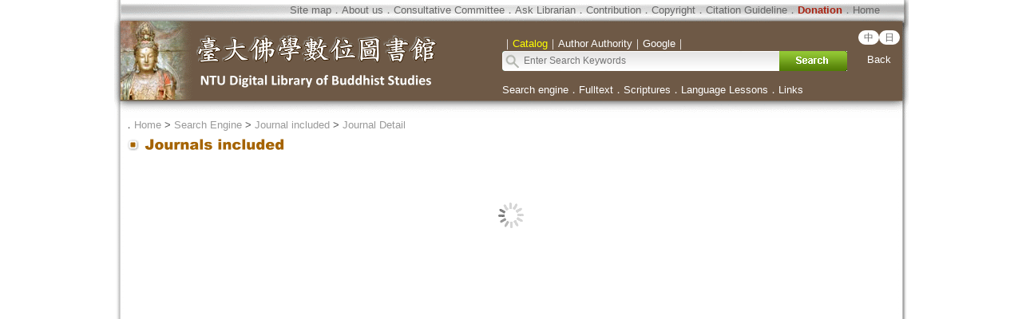

--- FILE ---
content_type: text/html;charset=utf-8
request_url: https://buddhism.lib.ntu.edu.tw/en/journal/journaldetail.jsp?seq=11248&comefrom=authorinfo
body_size: 12333
content:





<html>
<head>
	<!-- Global site tag (gtag.js) - Google Analytics -->
	<script async src="https://www.googletagmanager.com/gtag/js?id=G-W1HN00TY2L"></script>
	<script src="https://buddhism.lib.ntu.edu.tw/common/gtag.js" type="text/javascript"></script>
	<base href="https://buddhism.lib.ntu.edu.tw/" >
	<meta http-equiv="Content-Type" content="text/html; charset=utf-8">
	<title>NTU Digital Library of Buddhist Studies ::: Journal Detail</title>
	<link rel="SHORTCUT ICON" href="images/weblogo.ico">
	<link type="text/css" rel="stylesheet" href="lightbox.css">
	<link rel=stylesheet type="text/css" href="style.css"> 
	<link rel=stylesheet type="text/css" href="style_v1.css">
	<script src="jquery-1.11.0.js" type="text/javascript"></script>
	<script src="jquery.cookie.js"></script>
	<script src="jquery-ui.js"></script>
	<script src="javascript.js" type="text/javascript"></script>
	<link rel="stylesheet" href="jquery-ui.css" />
	<link rel=stylesheet type="text/css" href="style_v1.css">
	<link rel=stylesheet type="text/css" href="dropdown-menu.css">
	<script type="text/javascript" src="dropdown-menu.js"></script>
    <link rel="stylesheet" href="./module/bower_components/font-awesome/css/font-awesome.min.css"><!-- Font Awesome -->    
    <script src="common/dexie.js"></script>
    <style>
.badge {
  display: inline-block;
  min-width: 10px;
  padding: 3px 7px;
  font-size: 12px;
  font-weight: bold;
  line-height: 1;
  color: #fff;
  text-align: center;
  white-space: nowrap;
  vertical-align: baseline;
  background-color: #777;
  border-radius: 10px;
}
.badge-primary {
  display: inline-block;
  min-width: 10px;
  padding: 3px 7px;
  font-size: 12px;
  font-weight: bold;
  line-height: 1;
  color: #fff;
  text-align: center;
  white-space: nowrap;
  vertical-align: baseline;
  background-color: #3072AC;
  border-radius: 10px;
  float: right;
  margin-right: 6px;
}
.badge:empty {
  display: none;
}
.btn .badge {
  position: relative;
  top: -1px;
}
.btn-xs .badge {
  top: 0;
  padding: 1px 5px;
}
a.badge:hover,
a.badge:focus {
  color: #fff;
  text-decoration: none;
  cursor: pointer;
}

.btn {
  display: inline-block;
  padding: 6px 12px;
  margin-bottom: 0;
  font-size: 14px;
  font-weight: normal;
  line-height: 1.42857143;
  text-align: center;
  white-space: nowrap;
  vertical-align: middle;
  -ms-touch-action: manipulation;
      touch-action: manipulation;
  cursor: pointer;
  -webkit-user-select: none;
     -moz-user-select: none;
      -ms-user-select: none;
          user-select: none;
  background-image: none;
  border: 1px solid transparent;
  border-radius: 4px;
}
.btn:focus,
.btn:active:focus,
.btn.active:focus,
.btn.focus,
.btn:active.focus,
.btn.active.focus {
  outline: thin dotted;
  outline: 5px auto -webkit-focus-ring-color;
  outline-offset: -2px;
}
.btn:hover,
.btn:focus,
.btn.focus {
  color: #333;
  text-decoration: none;
}
.btn:active,
.btn.active {
  background-image: none;
  outline: 0;
  -webkit-box-shadow: inset 0 3px 5px rgba(0, 0, 0, .125);
          box-shadow: inset 0 3px 5px rgba(0, 0, 0, .125);
}
.btn.disabled,
.btn[disabled],
fieldset[disabled] .btn {
  pointer-events: none;
  cursor: not-allowed;
  filter: alpha(opacity=65);
  -webkit-box-shadow: none;
          box-shadow: none;
  opacity: .65;
}
.btn-default {
  color: #333;
  background-color: #fff;
  border-color: #ccc;
}
.btn-default:hover,
.btn-default:focus,
.btn-default.focus,
.btn-default:active,
.btn-default.active,
.open > .dropdown-toggle.btn-default {
  color: #333;
  background-color: #e6e6e6;
  border-color: #adadad;
}
.btn-default:active,
.btn-default.active,
.open > .dropdown-toggle.btn-default {
  background-image: none;
}
.btn-default.disabled,
.btn-default[disabled],
fieldset[disabled] .btn-default,
.btn-default.disabled:hover,
.btn-default[disabled]:hover,
fieldset[disabled] .btn-default:hover,
.btn-default.disabled:focus,
.btn-default[disabled]:focus,
fieldset[disabled] .btn-default:focus,
.btn-default.disabled.focus,
.btn-default[disabled].focus,
fieldset[disabled] .btn-default.focus,
.btn-default.disabled:active,
.btn-default[disabled]:active,
fieldset[disabled] .btn-default:active,
.btn-default.disabled.active,
.btn-default[disabled].active,
fieldset[disabled] .btn-default.active {
  background-color: #fff;
  border-color: #ccc;
}


.btn-default .badge {
  color: #fff;
  background-color: #333;
}
.btn-primary {
  color: #fff;
  background-color: #337ab7;
  border-color: #2e6da4;
}
.btn-primary:hover,
.btn-primary:focus,
.btn-primary.focus,
.btn-primary:active,
.btn-primary.active,
.open > .dropdown-toggle.btn-primary {
  color: #fff;
  background-color: #286090;
  border-color: #204d74;
}
.btn-primary:active,
.btn-primary.active,
.open > .dropdown-toggle.btn-primary {
  background-image: none;
}
.btn-primary.disabled,
.btn-primary[disabled],
fieldset[disabled] .btn-primary,
.btn-primary.disabled:hover,
.btn-primary[disabled]:hover,
fieldset[disabled] .btn-primary:hover,
.btn-primary.disabled:focus,
.btn-primary[disabled]:focus,
fieldset[disabled] .btn-primary:focus,
.btn-primary.disabled.focus,
.btn-primary[disabled].focus,
fieldset[disabled] .btn-primary.focus,
.btn-primary.disabled:active,
.btn-primary[disabled]:active,
fieldset[disabled] .btn-primary:active,
.btn-primary.disabled.active,
.btn-primary[disabled].active,
fieldset[disabled] .btn-primary.active {
  background-color: #337ab7;
  border-color: #2e6da4;
}
.btn-primary .badge {
  color: #337ab7;
  background-color: #fff;
}
.btn-success {
  color: #fff;
  background-color: #5cb85c;
  border-color: #4cae4c;
}
.btn-success:hover,
.btn-success:focus,
.btn-success.focus,
.btn-success:active,
.btn-success.active,
.open > .dropdown-toggle.btn-success {
  color: #fff;
  background-color: #449d44;
  border-color: #398439;
}
.btn-success:active,
.btn-success.active,
.open > .dropdown-toggle.btn-success {
  background-image: none;
}
.btn-success.disabled,
.btn-success[disabled],
fieldset[disabled] .btn-success,
.btn-success.disabled:hover,
.btn-success[disabled]:hover,
fieldset[disabled] .btn-success:hover,
.btn-success.disabled:focus,
.btn-success[disabled]:focus,
fieldset[disabled] .btn-success:focus,
.btn-success.disabled.focus,
.btn-success[disabled].focus,
fieldset[disabled] .btn-success.focus,
.btn-success.disabled:active,
.btn-success[disabled]:active,
fieldset[disabled] .btn-success:active,
.btn-success.disabled.active,
.btn-success[disabled].active,
fieldset[disabled] .btn-success.active {
  background-color: #5cb85c;
  border-color: #4cae4c;
}
.btn-success .badge {
  color: #5cb85c;
  background-color: #fff;
}
.btn-info {
  color: #fff;
  background-color: #5bc0de;
  border-color: #46b8da;
}
.btn-info:hover,
.btn-info:focus,
.btn-info.focus,
.btn-info:active,
.btn-info.active,
.open > .dropdown-toggle.btn-info {
  color: #fff;
  background-color: #31b0d5;
  border-color: #269abc;
}
.btn-info:active,
.btn-info.active,
.open > .dropdown-toggle.btn-info {
  background-image: none;
}
.btn-info.disabled,
.btn-info[disabled],
fieldset[disabled] .btn-info,
.btn-info.disabled:hover,
.btn-info[disabled]:hover,
fieldset[disabled] .btn-info:hover,
.btn-info.disabled:focus,
.btn-info[disabled]:focus,
fieldset[disabled] .btn-info:focus,
.btn-info.disabled.focus,
.btn-info[disabled].focus,
fieldset[disabled] .btn-info.focus,
.btn-info.disabled:active,
.btn-info[disabled]:active,
fieldset[disabled] .btn-info:active,
.btn-info.disabled.active,
.btn-info[disabled].active,
fieldset[disabled] .btn-info.active {
  background-color: #5bc0de;
  border-color: #46b8da;
}
.btn-info .badge {
  color: #5bc0de;
  background-color: #fff;
}
.btn-warning {
  color: #fff;
  background-color: #f0ad4e;
  border-color: #eea236;
}
.btn-warning:hover,
.btn-warning:focus,
.btn-warning.focus,
.btn-warning:active,
.btn-warning.active,
.open > .dropdown-toggle.btn-warning {
  color: #fff;
  background-color: #ec971f;
  border-color: #d58512;
}
.btn-warning:active,
.btn-warning.active,
.open > .dropdown-toggle.btn-warning {
  background-image: none;
}
.btn-warning.disabled,
.btn-warning[disabled],
fieldset[disabled] .btn-warning,
.btn-warning.disabled:hover,
.btn-warning[disabled]:hover,
fieldset[disabled] .btn-warning:hover,
.btn-warning.disabled:focus,
.btn-warning[disabled]:focus,
fieldset[disabled] .btn-warning:focus,
.btn-warning.disabled.focus,
.btn-warning[disabled].focus,
fieldset[disabled] .btn-warning.focus,
.btn-warning.disabled:active,
.btn-warning[disabled]:active,
fieldset[disabled] .btn-warning:active,
.btn-warning.disabled.active,
.btn-warning[disabled].active,
fieldset[disabled] .btn-warning.active {
  background-color: #f0ad4e;
  border-color: #eea236;
}
.btn-warning .badge {
  color: #f0ad4e;
  background-color: #fff;
}
.btn-danger {
  color: #fff;
  background-color: #d9534f;
  border-color: #d43f3a;
}
.btn-danger:hover,
.btn-danger:focus,
.btn-danger.focus,
.btn-danger:active,
.btn-danger.active,
.open > .dropdown-toggle.btn-danger {
  color: #fff;
  background-color: #c9302c;
  border-color: #ac2925;
}
.btn-danger:active,
.btn-danger.active,
.open > .dropdown-toggle.btn-danger {
  background-image: none;
}
.btn-danger.disabled,
.btn-danger[disabled],
fieldset[disabled] .btn-danger,
.btn-danger.disabled:hover,
.btn-danger[disabled]:hover,
fieldset[disabled] .btn-danger:hover,
.btn-danger.disabled:focus,
.btn-danger[disabled]:focus,
fieldset[disabled] .btn-danger:focus,
.btn-danger.disabled.focus,
.btn-danger[disabled].focus,
fieldset[disabled] .btn-danger.focus,
.btn-danger.disabled:active,
.btn-danger[disabled]:active,
fieldset[disabled] .btn-danger:active,
.btn-danger.disabled.active,
.btn-danger[disabled].active,
fieldset[disabled] .btn-danger.active {
  background-color: #d9534f;
  border-color: #d43f3a;
}
.btn-danger .badge {
  color: #d9534f;
  background-color: #fff;
}
.btn-link {
  font-weight: normal;
  color: #337ab7;
  border-radius: 0;
}
.btn-link,
.btn-link:active,
.btn-link.active,
.btn-link[disabled],
fieldset[disabled] .btn-link {
  background-color: transparent;
  -webkit-box-shadow: none;
          box-shadow: none;
}
.btn-link,
.btn-link:hover,
.btn-link:focus,
.btn-link:active {
  border-color: transparent;
}
.btn-link:hover,
.btn-link:focus {
  color: #23527c;
  text-decoration: underline;
  background-color: transparent;
}
.btn-link[disabled]:hover,
fieldset[disabled] .btn-link:hover,
.btn-link[disabled]:focus,
fieldset[disabled] .btn-link:focus {
  color: #777;
  text-decoration: none;
}

.archivetable { background-color:#FFFFFF;width:99%;margin-left:-18px;}

.archivetable tr td{line-height:18px; padding-top:4px; padding-bottom:4px;}
.archivetable tr td:hover{ cursor:pointer;}
/*

.archivetable tr th{border-bottom:thin solid #CDCDCD}
.archivetable tr td{line-height:20px;border-bottom:thin solid #CDCDCD}
*/
.dataTables_info{font-size:12px;padding-left:8px;}
.pagination li {border-color:#FFFFFF;}


    .loginboxheader{
    background-color: #AA2211;
    padding: 2;
    text-align:center;
    margin:1;
    width:100%;
    height:40px;
    line-height:40px;
    -webkit-border-radius:5px;
    -moz-border-radius:5px;
    }
    .loginbox{
    display: none;
    position: fixed;
    top: 20%;
    left: 35%;
    width: 400px;
    height: 160px;
    padding: 0;
    margin:0;
    border: 1px solid #DEDEDE;
    background-color: white;
    z-index:11;
    line-height:24px;
    -webkit-border-radius:5px;
    -moz-border-radius:5px;
    border-radius:10px;

}

    </style>
    <link rel="stylesheet" href="./module/bower_components/bootstrap/dist/css/bootstrap.min.css"><!-- Bootstrap 3.3.7 -->
    <link rel="stylesheet" href="./module/bower_components/font-awesome/css/font-awesome.min.css"><!-- Font Awesome -->    
    <link rel="stylesheet" href="./module/bower_components/Ionicons/css/ionicons.min.css"><!-- Ionicons -->
    <link rel="stylesheet" href="./module/dist/css/AdminLTE.min.css"><!-- Theme style -->
    <link rel="stylesheet" href="./module/dist/css/skins/_all-skins.min.css">

    <!-- <link rel="stylesheet" type="text/css" href="./common/bootstrap.min.css" /> -->
    
        <link rel="stylesheet" href="common/tree_style.css">
<!--DataTable-->
<link rel="stylesheet" href="/DLMBS/module/bower_components/datatables.net-bs/css/dataTables.bootstrap.min.css">
<script src="/DLMBS/module/bower_components/datatables.net/js/jquery.dataTables.min.js"></script>
<script src="/DLMBS/module/bower_components/datatables.net-bs/js/dataTables.bootstrap.min.js"></script>

    <!-- AdminLTE App -->
<script src="./module/dist/js/adminlte.min.js"></script>
<!-- iCheck -->
<!-- <script src="./module/plugins/iCheck/icheck.min.js"></script> -->
</head>
<style>
.guide-box{display:inline-block;margin:5px 0px 5px 0px;width:auto;background-color:#EFEFEF;padding:6px 3px 6px 3px;-webkit-border-radius:5px;-moz-border-radius:5px;border-radius:5px;border:1px solid #DEDEDE;color:#000000;cursor: default;}
.page-box{display:none;margin:5px 0px 5px 0px;background-color:#EFEFEF;padding:6px 1px 6px 5px;-webkit-border-radius:5px;-moz-border-radius:5px;border-radius:5px;border:1px solid #DEDEDE;color:#000000;cursor: default;}


.input {
	color:#000000;font-size:16px;height:28px;font-family: arial, ,新細明體 , sans-serif, Microsoft JhengHei;
	/*color:#000000;font-size: 16px;height:24px;font-family: arial, ,新細明體 , sans-serif, Microsoft JhengHei;*/
}

  
</style>
<script>
$(function(){

    $('.tree li:has(ul)').addClass('parent_li').find(' > span').attr('title', 'Collapse this branch');
    $('.tree li.parent_li > span').on('click', function (e) {
        var children = $(this).parent('li.parent_li').find(' > ul > li');
        if (children.is(":visible")) {
            children.hide('fast');
            $(this).attr('title', 'Expand this branch').find(' > i').addClass('icon-plus-sign').removeClass('icon-minus-sign');
        } else {
            children.show('fast');
            $(this).attr('title', 'Collapse this branch').find(' > i').addClass('icon-minus-sign').removeClass('icon-plus-sign');
        }
        e.stopPropagation();
    });
});
</script>

<body>

<table align="center" class="MainPanel">
    <tr>
	<td valign="top" colspan="3" class="MainPanelHeader">
<!DOCTYPE html PUBLIC "-//W3C//DTD HTML 4.01 Transitional//EN" "http://www.w3.org/TR/html4/loose.dtd">
<html>
<head>
<base href="https://buddhism.lib.ntu.edu.tw/" >
<meta http-equiv="Content-Type" content="text/html; charset=UTF-8">
</head>
<body>
<div align='center'><input type='hidden' name='choose' id='choose' value='SearchForm1'>
	<table border='0' width='995' cellspacing='0' cellpadding='4' height='148'>
		<tr>
			<td height='25' colspan='3'>
			<div align='right' style="font-size:10pt;margin-right:4px;margin-top:0px;" >
			<!-- <font size='2' color='#FFFFFF'><acronym title='Copyright'><a class='topheader' href='aboutus/sitemap.jsp'>網站導覽</a></acronym></font><font color='#676767'>．<a class='topheader' href='aboutus/aboutus.jsp'>關於本館</a>．<a class='topheader' href='aboutus/consultants.jsp'>諮詢委員會</a>．<a class='topheader' href='aboutus/contactus.jsp'>聯絡我們</a>．<a class='topheader' href='aboutus/search_reg.jsp'>書目提供</a>．<a class='topheader' href='aboutus/copyright.jsp'>版權聲明</a>．<a class='topheader' href='aboutus/cite.jsp'>引用本站</a>．<a class='topheader' href="aboutus/donate.jsp"><font size='2' color='#AA2211'><b>捐款贊助</b></font></a>．<a class='topheader' href='./index.jsp'>回首頁</a>．<a href='https://www.facebook.com/DLMBS/' target='_blank'><img src='images/dot/facebooklogo.png' width="13px"></a>&nbsp;&nbsp;&nbsp;</font> -->
			<font size='2' color='#FFFFFF'><a class='topheader' href='en/aboutus/sitemap.jsp'>Site map</a></font><font color='#676767'>．<a class='topheader' href='en/aboutus/aboutus.jsp'>About us</a>．<a class='topheader' href='en/aboutus/consultants.jsp'>Consultative Committee</a>．<a class='topheader' href='en/aboutus/contactus.jsp'>Ask Librarian</a>．<a class='topheader' href='en/aboutus/search_reg.jsp'>Contribution</a>．<a class='topheader' href='en/aboutus/copyright.jsp'>Copyright</a>．<a class='topheader' href="en/aboutus/cite.jsp">Citation Guideline</a>．<a class='topheader' href="en/aboutus/donate.jsp"><font size='2' color='#AA2211'><b>Donation</b></font></a>．<a class='topheader' href='./en/index.jsp'>Home</a>&nbsp;&nbsp;&nbsp;&nbsp;&nbsp;&nbsp;&nbsp;&nbsp;</font>
			</div>
			</td>
		</tr>
		<tr>
			<td width='474' rowspan='2'><a href='https://buddhism.lib.ntu.edu.tw/en/index.jsp'><img src='https://buddhism.lib.ntu.edu.tw/images/headlogolink.gif' border=0></a></td>
			<td valign='top' height='45'>
			<div style="margin-left:12px;margin-top:19px;">
			<font style='font-size:10pt' color='#FFFFFF'>｜<span id='S1' style='color:yellow'>Catalog</span>｜<span id='S2'>Author Authority</span>｜<!-- <span id='S3'>Chinese Buddhist Art</span>｜ --><span id='S4'>Google</span>｜</font><br>
			<div id='searchpanel'>
				<form name='SearchForm1' id='SearchForm1' method='get' action='en/search/default.jsp' style='margin-top:0px;margin-bottom:0px;'>
                <table border='0' cellspacing='0' cellpadding='0'>
                    <tr><td width='347' height='25' background='https://buddhism.lib.ntu.edu.tw/images/search-input.gif' align='left'><input name='q' type='text' size='40' style='border: 0px none;background-color: transparent;font-size: 12; margin-left:25' onkeydown='if(window.event.keyCode==13) $("#SearchForm1").submit()' placeholder='Enter Search Keywords'></td>
                        <td><button type='submit' onclick='$('#SearchForm1').submit()' onmouseover="this.style.cursor='pointer';" onmouseout="this.style.cursor='auto';" style="border:0px solid #000000;width:85px;height:25px;background-image:url('https://buddhism.lib.ntu.edu.tw/images/search-submit-en.gif');">&nbsp;</button></td>
                    </tr>
                </table>
				</form>
			</div>
			</div>
			</td>
			<td width='65' valign='top' align=center>
				<div style='margin-top: 11px;margin-right:8px;'><b><font size='2' color='#FFFFFF' face='Arial'>
                   <span class="badge-version"><a href='../DLMBS/index.jsp'>中</a></span><span class="badge-version"><a href='../DLMBS/jp/index.jsp'>日</a></span></font></b>
                    <!--<a class='select' href='../DLMBS/en/'>English</a></font></b>-->
                    <br><br><a class='select' href='javascript:history.go(-1);'>Back</a></div>
				</div>
			</td>
		</tr>
        <tr>
            <td width='501' valign='top' colspan='2' height='40' style='font-size:10pt'>
            <div style="margin-left:12px;margin-top:3px;color:#FFFFFF;font-size:10pt;margin-top:12px;">
                <a class='select' href='./en/search/'>Search engine</a>．<a class='select' href='./en/fulltext/'>Fulltext</a>．<a class='select' href='./en/sutra/'>Scriptures</a>．<a class='select' href='./en/lesson/'>Language Lessons</a>．<a class='select' href='./en/website/'>Links</a>
            </div>
            </td>
        </tr>

		<tr>
			<td width='474' height='15'></td>
			<td width='501' height='15' colspan='2'></td>
		</tr>
	</table>
</div>

<script language="javascript">
function setChoose(span){
	$("#S1").css("color","#FFFFFF");
	$("#S2").css("color","#FFFFFF");
	$("#S3").css("color","#FFFFFF");
	$("#S4").css("color","#FFFFFF");
	$("#"+span).css("color","yellow");
}


$(function(){   
    $("#S1").click(function(){
        $("#choose").val("SearchForm1");
        setChoose("S1");
        $("#searchpanel").html("<form name='SearchForm1' id='SearchForm1' method='get' style=\"margin-top:0px;margin-bottom:0px;\" action='search/default.jsp'><table border='0' cellspacing='0' cellpadding='0'><tr><td width='360' height='25' background='https://buddhism.lib.ntu.edu.tw/images/search-input.gif' align='left'><input name='q' type='text' size='40' style='border: 0px none;background-color: transparent;font-size: 12; margin-left:25' onkeydown='if(window.event.keyCode==13) $(\"#SearchForm1\").submit()' placeholder=\"Enter Search Keywords\"></td><td><button type='submit' onclick=\"$('#SearchForm1').submit()\" onmouseover=\"this.style.cursor='pointer';\" onmouseout=\"this.style.cursor='auto';\" style=\"border:0px solid #000000;width:85px;height:25px;background-image:url('https://buddhism.lib.ntu.edu.tw/images/search-submit-en.gif');\">&nbsp;</button></td></tr></table></form>");
    });
    $("#S1").mouseover(function() {
        this.style.color="yellow";
        this.style.cursor="pointer";
    });
    $("#S1").mouseout(function() {
        if($("#choose").val()!="SearchForm1") this.style.color="#FFFFFF";
    });
    
    $("#S2").click(function(){
        $("#choose").val("SearchForm2");
        setChoose("S2");
        $("#searchpanel").html("<form name='SearchForm2' id='SearchForm2' method='POST' style=\"margin-top:0px;margin-bottom:0px;\" action='https://buddhism.lib.ntu.edu.tw/en/author/authorlist.jsp'><table border='0' cellspacing='0' cellpadding='0'><input type='hidden' name='cboAuthorQryRule' value='part'><tr><td width='360' height='25' background='https://buddhism.lib.ntu.edu.tw/images/search-input.gif' align='left'><input name='txtAuthorQryString' id='txtAuthorQryString' type='text' size='40' style='border: 0px none;background-color: transparent;font-size: 12; margin-left:25' onkeydown='if(window.event.keyCode==13) $(\"#SearchForm2\").submit()' placeholder=\"Enter Search Keywords\"></td><td><button type='submit' onclick=\"$('#SearchForm2').submit()\" onmouseover=\"this.style.cursor='pointer';\" onmouseout=\"this.style.cursor='auto';\" style=\"border:0px solid #000000;width:85px;height:25px;background-image:url('https://buddhism.lib.ntu.edu.tw/images/search-submit-en.gif');\">&nbsp;</button></td></tr></table></form>");
    });
    $("#S2").mouseover(function() {
        this.style.color="yellow";
        this.style.cursor="pointer";
    });
    $("#S2").mouseout(function() {
        if($("#choose").val()!="SearchForm2") this.style.color="#FFFFFF";
    });
    
    $("#S3").click(function(){
        $("#choose").val("SearchForm3");
        setChoose("S3");
        $("#searchpanel").html("<form name='SearchForm3' id='SearchForm3' method='POST' style=\"margin-top:0px;margin-bottom:0px;\" action='http://140.112.115.46/paper/user/general_01.asp'><table border='0' cellspacing='0' cellpadding='0'><input type='hidden' name='step' value='1'><input type='hidden' name='search_type' value='不限欄位'><tr><td width='360' height='25' background='https://buddhism.lib.ntu.edu.tw/images/search-input.gif' align='left'><input name='search_text' id='search_text' type='text' size='40' style='border: 0px none;background-color: transparent;font-size: 12; margin-left:25' onkeydown='if(window.event.keyCode==13) $(\"#SearchForm3\").submit()' placeholder=\"Enter Search Keywords\"></td><td><button type='submit' onclick=\"$('#SearchForm3').submit()\" onmouseover=\"this.style.cursor='pointer';\" onmouseout=\"this.style.cursor='auto';\" style=\"border:0px solid #000000;width:85px;height:25px;background-image:url('https://buddhism.lib.ntu.edu.tw/images/search-submit-en.gif');\">&nbsp;</button></td></tr></table></form>");
    });
    $("#S3").mouseover(function() {
        this.style.color="yellow";
        this.style.cursor="pointer";
    });
    $("#S3").mouseout(function() {
        if($("#choose").val()!="SearchForm3") this.style.color="#FFFFFF";
    });
    
    $("#S4").click(function(){
        $("#choose").val("SearchForm4");
        setChoose("S4");
        $("#searchpanel").html("<form name='SearchForm4' id='SearchForm4' method='get' style=\"margin-top:0px;margin-bottom:0px;\" action='https://www.google.com/search'><table border='0' cellspacing='0' cellpadding='0'><input type=hidden name=sitesearch value='http://buddhism.lib.ntu.edu.tw'><tr><td width='360' height='25' background='https://buddhism.lib.ntu.edu.tw/images/search-input.gif' align='left'><input name='as_q' id='as_q' type='text' size='40' style='border: 0px none;background-color: transparent;font-size: 12; margin-left:25' onkeydown='if(window.event.keyCode==13) $(\"#SearchForm4\").submit()' placeholder=\"Enter Search Keywords\"></td><td><button type='submit' onclick=\"$('#SearchForm4').submit()\" onmouseover=\"this.style.cursor='pointer';\" onmouseout=\"this.style.cursor='auto';\" style=\"border:0px solid #000000;width:85px;height:25px;background-image:url('https://buddhism.lib.ntu.edu.tw/images/search-submit-en.gif');\">&nbsp;</button></td></tr></table></form>");
    });
    $("#S4").mouseover(function() {
        this.style.color="yellow";
        this.style.cursor="pointer";
    });
    $("#S4").mouseout(function() {
        if($("#choose").val()!="SearchForm4") this.style.color="#FFFFFF";
    });
})
</script>
</body>
</html></td>
    </tr>
    <tr>
        <td class="MainPanelLeft"></td>
        <td class="MainPanelCenter" height="800">
        <!------------------------------ 主要網頁內容 Start ------------------------------>
        <!------------------------------ 1.指南 Start ------------------------------>
        <div class="guide">．<a href="en/./index.jsp" class="guide">Home</a> > <a class="guide" href="en/search">Search Engine</a> > <a class="guide" href="en/journal/index.jsp">Journal included</a> > <a class="guide" href="en/journal/journaldetail.jsp?seq=11248&comefrom=authorinfo">Journal Detail</a></div>
        <!------------------------------ 1.指南  End  ------------------------------>
        <!------------------------------ 2.單元功能選單 Start ------------------------------>
        <table border="0" width="100%">
            <tr>
                <td><a href="en/journal/index.jsp"><img src="en/images/title/Title_Journal.gif" border="0"></a></td>
                <td width="50%" valign="bottom">
                <div class="pagetitle">&nbsp;</div></td>
                <td width="130" valign="bottom" align="right">

                </td>
            </tr>
        </table><br>
        <!------------------------------ 2.單元功能選單  End  ------------------------------>
        <!------------------------------ 3.單元內容 Start ------------------------------>


<div  id="journalPanel" style="display:none">   
<table width="100%" border="0" cellspacing="0" cellpadding="0"> 
                <thead>
                    <tr><td  valign="middle">
                            <div style="margin-left:8px;line-height:40px;"><font size="5"><b  id="title1"></b></font>
                                <div style="position:relative;float:right;top:15px;right:5px;cursor:pointer;display:none" id="showJournalDetail">
                                    <i class="fa fa-fw fa-minus-circle"></i>
                                </div>
                            </div>
                    </td></tr>
                    <tr>
                        <td style="background-color:#BBBBBB;height:3px;"></td></tr>
                </thead>
</table>  
<div  id="journaldetail" style="display:none">     
<table border="0"  style="border-spacing:0px;">
    <tr>
        <td width="770px" valign="top">
            <!-------------------------------------------- 期刊內容 start -------------------------------------------->
            
		<table width="100%" border="0" style="border-spacing:2px;border-collapse:separate;">
		                <tbody>
		                <tr id="TR_title2">
		                  <td  style="width:160px;min-width:160px;padding:3px;line-height:20px;" bgcolor="#F2EECC" align="right"><font size="2"><!-- 並列題名 -->Parallel Title&nbsp;</font></td>
		                  <td  bgcolor="#FAF9F8" style="padding:3px;line-height:20px;" id="title2"></td>
		                </tr>
		                <tr id="TR_journalbirth">
		                  <td  style="padding:3px;line-height:20px;" bgcolor="#F2EECC" align="right"><font size="2"><!-- 創刊日期 -->First Published Date&nbsp;</font></td>
		                  <td  bgcolor="#FAF9F8" style="padding:3px;line-height:20px;"><font size="2" id="journalbirth"></font></td>
		                </tr>
		                <tr id="TR_lang1">
		                  <td style="padding:3px;line-height:20px;" bgcolor="#F2EECC" align="right"><font size="2"><!-- 語言 -->Language&nbsp;</font></td>
		                  <td bgcolor="#FAF9F8" style="padding:3px;line-height:20px;"><font size="2" id="lang1"></font></td>
		                </tr>
		                <tr id="TR_category">
		                  <td style="padding:3px;line-height:20px;" bgcolor="#F2EECC" align="right"><font size="2"><!-- 分類 -->Category&nbsp;</font></td>
		                  <td bgcolor="#FAF9F8" style="padding:3px;line-height:20px;"><font size="2" id="category"></font></td>
		                </tr>
		                <tr id="TR_citationindex">
		                  <td style="padding:3px;line-height:20px;" bgcolor="#F2EECC" align="right"><font size="2"><!-- 指標 -->Citation index&nbsp;</font></td>
		                  <td bgcolor="#FAF9F8" style="padding:3px;line-height:20px;"><font size="2" id="citationindex"></font></td>
		                </tr>
		                <tr id="TR_issn_p">
		                  <td style="padding:3px;line-height:20px;" bgcolor="#F2EECC" align="right"><font size="2">ISSN(P)&nbsp;</font></td>
		                  <td  style="padding:3px;line-height:20px;" bgcolor="#FAF9F8"><font size="2" id="issn_p"></font></td>
		                </tr>
		                <tr id="TR_issn_e">
		                  <td style="padding:3px;line-height:20px;" bgcolor="#F2EECC" align="right"><font size="2">ISSN(E)&nbsp;</font></td>
		                  <td  style="padding:3px;line-height:20px;" bgcolor="#FAF9F8"><font size="2" id="issn_e"></font></td>
		                </tr>
		                <tr id="TR_frequence">
		                  <td style="padding:3px;line-height:20px;" bgcolor="#F2EECC" align="right"><font size="2"><!-- 出版頻率 -->Frequency&nbsp;</font></td>
		                  <td  style="padding:3px;line-height:20px;" bgcolor="#FAF9F8"><font size="2" id="frequence"></font></td>
		                </tr>
		                <tr id="TR_ceasepublish">
		                   <td style="padding:3px;line-height:20px;" bgcolor="#F2EECC" align="right"><font size="2"><!-- 狀態 -->Publication Status&nbsp;</font></td>
		                  <td  style="padding:3px;line-height:20px;" bgcolor="#FAF9F8"><font size="2" id="ceasepublish"></font></td>
		                </tr>
		                <tr id="TR_journalurl">
		                  <td style="padding:3px;line-height:20px;" bgcolor="#F2EECC" align="right"><font size="2"><!-- 期刊官網 -->Journal Url&nbsp;</font></td>
		                  <td style="padding:3px;line-height:20px;" bgcolor="#FAF9F8" colspan="3" id="journalurl" ></td>
		                </tr>
		                <tr id="TR_publisher">
		                  <td style="padding:3px;line-height:20px;" bgcolor="#F2EECC" align="right"><font size="2"><!-- 出版者 -->Publisher&nbsp;</font></td>
		                  <td style="padding:3px;line-height:20px;" bgcolor="#FAF9F8" colspan="3"><font size="2"  id="publisher"></font></td>
		                </tr>
                        <tr id="TR_publisherurl">
                          <td style="padding:3px;line-height:20px;" bgcolor="#F2EECC" align="right"><font size="2"><!-- 出版者網址 -->Publisher Url&nbsp;</font></td>
                          <td style="padding:3px;line-height:20px;" bgcolor="#FAF9F8" colspan="3"><font size="2"  id="publisherurl"></font></td>
                        </tr>
		                <tr id="TR_publisherNewCitys">
		                  <td style="padding:3px;line-height:20px;" bgcolor="#F2EECC" align="right"><font size="2"><!-- 出版地 -->Location&nbsp;</font></td>
		                  <td style="padding:3px;line-height:20px;" bgcolor="#FAF9F8" colspan="3"><font size="2" id="publisherNewCitys"></font></td>
		                </tr>
		                <tr id="TR_doi">
		                  <td style="padding:3px;line-height:20px;" bgcolor="#F2EECC" align="right"><font size="2">DOI&nbsp;</font></td>
		                  <td style="padding:3px;line-height:20px;" bgcolor="#FAF9F8"><font size="2" id="doi"></font></td>
		                </tr>
		                <tr id="TR_journalintro">
		                  <td style="padding:3px;line-height:20px;" bgcolor="#F2EECC" align="right"><font size="2"><!-- 內容簡介 -->Abstract&nbsp;</font></td>
		                  <td style="padding:3px;line-height:20px;" bgcolor="#FAF9F8"><font size="2" id="journalintro"></font></td>
		                </tr>
		                <tr id="TR_remark">
		                  <td style="padding:3px;line-height:20px;" bgcolor="#F2EECC" align="right"><font size="2"><!-- 附註 -->Appendix&nbsp;</font></td>
		                  <td style="padding:3px;line-height:20px;" bgcolor="#FAF9F8"><font size="2" id="remark"></font></td>
		                </tr>

		                <tr id="TR_changeinfo">
		                  <td style="padding:3px;line-height:20px;" bgcolor="#F2EECC" align="right"><font size="2"><!-- 刊名變更 -->Title Rename&nbsp;</font></td>
		                  <td style="padding:3px;line-height:20px;" bgcolor="#FAF9F8" id="changeinfo"></td>
		                </tr>
		                <tr id="TR_collectsource">
		                  <td style="padding:3px;line-height:20px;" bgcolor="#F2EECC" align="right"><font size="2"><!-- 網路資源連結 -->Electronic Resource&nbsp;</font></td>
		                  <td style="padding:3px;" bgcolor="#FAF9F8" id="collectsource"></td>
		                </tr>

		                <tr>
		                  <td style="padding:3px;line-height:20px;" bgcolor="#F2EECC" align="right"><font size="2"><!-- 收錄狀況 -->Inclusion status&nbsp;</font></td>
		                  <td style="padding:3px;line-height:20px;" bgcolor="#FAF9F8" align="left"><span id="archivesfromto"></span>
		                        <font size="2"><!-- 總共收錄 -->Total <span id="archives">0</span> Issues<!-- 期 -->
		                  </td>
		                </tr>
		                <tr style="display:none">
		                  <td style="padding:3px;line-height:20px;" bgcolor="#F2EECC" align="right"><font size="2"><!-- 建檔日期 -->Created date&nbsp;</font></td>
		                  <td style="padding:3px;" bgcolor="#FAF9F8" id="create_date"></td>
		                </tr>
		                <tr id="TR_modify_date">
		                  <td style="padding:3px;line-height:20px;" bgcolor="#F2EECC" align="right"><font size="2"><!-- 更新日期 -->Modified date&nbsp;</font></td>
		                  <td style="padding:3px;" bgcolor="#FAF9F8" id="modify_date"></td>
		                </tr>
		            </tbody>
		</table>
            
            <!-------------------------------------------- 期刊內容 end -------------------------------------------->
        </td>
        <td width="200px" align="center" valign="top"  bgcolor="#FAF9F8">
            <!-------------------------------------------- 期刊封面 start -------------------------------------------->
            <div id="journalCover"></div>
            <!-- http://buddhism.lib.ntu.edu.tw/BDLM/images/journal_cover/95.jpg -->
            <!-------------------------------------------- 期刊封面 end -------------------------------------------->
        </td>
    </tr><!-- 
    <tr>
      <td style="padding:3px;line-height:20px;" bgcolor="#F2EECC" align="center" colspan="2"><font size="2">收錄狀況：</font>
            <font size="2">總共收錄 <span id="archives">0</span> 期
            <br>
      </td>
    </tr> -->
    <tr>
        <td style="padding:3px;" colspan="2">
           <div id="ATree"  class="orgchart" style="margin-left:0px;border:0px;background-color:#FFFFFF"></div>
        </td>
    </tr>
    <tr>
            <td colspan="2" style="background-color:#BBBBBB;height:3px;"></td></tr>
    <tr>
</table>

</div>    



</div><!-- end of journalPanel -->      


<!-- start --------------------------------------------------------------------------------- -->
<div>


</div>
<!-- end --------------------------------------------------------------------------------- -->



<br><br><br>
<div id="loading"><p align="center"><img src="images/loading.gif"></p></div>      
<br><br><br><br><br><br>   
		

		
        <!------------------------------ 3.單元內容 end ------------------------------>
        <!------------------------------ 主要網頁內容  End  ------------------------------>
            <div id="remindInfoAboutBrowser" align="center" style="display:none"><font size="2">建議您使用 Chrome, Firefox, Safari(Mac) 瀏覽器能獲得較好的檢索效果，IE不支援本檢索系統。</font></div><br>
        </td>
        <td class="MainPanelRight"></td>
    </tr>
    <tr>
        <td colspan="3" class="MainPanelFooter"><script src="footer_en.js" type="text/javascript"></script></td>
    </tr>
</table>

<script>
var counts=0;

    $(function(){
        $("#showJournalDetail").click(function(){
        	if($("#journaldetail").css("display")=="none"){
        		$("#showJournalDetail").html("<i class=\"fa fa-fw fa-minus-circle\"></i>"); 
        		$("#journaldetail").css("display","block");
        	}else{
        		$("#showJournalDetail").html("<i class=\"fa fa-fw  fa-plus-circle\"></i>");
        		$("#journaldetail").css("display","none");
        	}
         });
    } );

    function getSingleJournalData(){
        var url="jsondata?action=getSingleJournalData&seq=11248&lan=en";
        $.getJSON(url,function(data){
            if(data.source!=undefined){
                if(data.source.length>0 ){
                	counts=1;
                    for(i=0;i<data.source.length;i++){
                    	$("#title1").html(data.source[i].title1);
                    	
                    	 $("#title2").html(data.source[i].titleothers);
                    	 $("#journalbirth").html(data.source[i].journalbirth);
                    	/*
                        if(data.source[i].titleothers!=""){
                            $("#title2").html(data.source[i].titleothers);
                        }else{
                            $("#TR_title2").css("display","none");
                        }
                        
                        if(data.source[i].journalbirth!=""){
                        	$("#journalbirth").html(data.source[i].journalbirth);
                        }else{
                        	$("#TR_journalbirth").css("display","none");
                        }
                        */
                        $("#journalCover").html("<div style=\"width:198px;height:283px;background-color:#FFFFFF;border:1px #DEDEDE solid;margin-top:2px;display:block;\"><br><br><font size=\"2\">no cover page<!--無封面--></font></div>");
                        if(data.source[i].coverage!="") $("#journalCover").html("<a target=\"_blank\" style=\"border:0px;\" src=\"http://buddhism.lib.ntu.edu.tw/misbdlm/img/cover/"+data.source[i].coverage+"\"><img src=\"http://buddhism.lib.ntu.edu.tw/misbdlm/img/cover/"+data.source[i].coverage+"\" style=\"width:198px;height:283px;border:1px #DEDEDE solid;margin-top:2px;\"></a>");
                        
                        $("#lang1").html(data.source[i].langname1);
                        $("#category").html(data.source[i].categoryname);
                        $("#citationindex").html(data.source[i].citationindex);
                        $("#issn_p").html(data.source[i].issn_p);
                        $("#issn_e").html(data.source[i].issn_e);
                        $("#frequence").html(data.source[i].frequencyLabel);
                        $("#ceasepublish").html(data.source[i].ceasepublish);
                        $("#dlmbscollectstatus").html(data.source[i].dlmbscollectstatus);
                        if(data.source[i].journalurl!="") $("#journalurl").html("<a href=\""+data.source[i].journalurl+"\" target=\"_blank\" class=\"extendsearch\"><i class=\"fa fa-fw fa-home\" style='font-size:20px;'></i></a>");
                        $("#publisher").html(data.source[i].publisher);
                        if(data.source[i].publisherurl!="") $("#publisherurl").html("<a href=\""+data.source[i].publisherurl+"\" target=\"_blank\" class=\"extendsearch\"><i class=\"fa fa-fw fa-home\" style='font-size:20px;'></i></a>");
                        if(data.source[i].publisherNewCitys!=""){
                            var citys="";
                            if(data.source[i].city_tw!="") citys=data.source[i].city_tw;
                            if(citys!=""&&data.source[i].city_en!="") citys=citys+" ["+data.source[i].city_en+"]";
                            if(citys==""&&data.source[i].city_en!="") citys=data.source[i].city_en;
                            $("#publisherNewCitys").html(citys);
                        }
                        $("#doi").html(data.source[i].doi);
                        $("#journalintro").html(data.source[i].journalintro);
                        $("#remark").html(data.source[i].remark);
                        if(data.source[i].md!="") $("#modify_date").html(data.source[i].md);
                        /*
                        if(data.source[i].lang1!="") {
                        	$("#lang1").html(data.source[i].lang1);
                        }else{
                        	$("#TR_lang1").css("display","none");
                        }
                        if(data.source[i].category!=""){
                        	$("#category").html(data.source[i].category);
                        }else{
                            $("#TR_category").css("display","none");
                        }*/
                        if(data.source[i].citationindex!=""){
                        	$("#citationindex").html(data.source[i].citationindex);
                        }else{
                            $("#TR_citationindex").css("display","none");
                        }/*
                        if(data.source[i].issn_p!=""){
                        	$("#issn_p").html(data.source[i].issn_p);
                        }else{
                        	$("#TR_issn_p").css("display","none");
                        }*/
                        if(data.source[i].issn_e!=""){
                        	$("#issn_e").html(data.source[i].issn_e);
                        }else{
                        	$("#TR_issn_e").css("display","none");
                        }/*
                        if(data.source[i].frequence!=""){
                        	$("#frequence").html(data.source[i].frequence);
                        }else{
                        	$("#TR_frequence").css("display","none");
                        }
                    	if(data.source[i].ceasepublish!=""){
                    		$("#ceasepublish").html(data.source[i].ceasepublish);
                    	}else{
                    		$("#TR_ceasepublish").css("display","none");
                    	}
                    	if(data.source[i].dlmbscollectstatus!=""){
                    		$("#dlmbscollectstatus").html(data.source[i].dlmbscollectstatus);
                    	}else{
                    		$("#TR_dlmbscollectstatus").css("display","none");
                    	}
                    	if(data.source[i].journalurl!=""){
                    		$("#journalurl").html("<a href=\""+data.source[i].journalurl+"\" target=\"_blank\" class=\"extendsearch\"><i class=\"fa fa-fw fa-home\" style='font-size:20px;'></i></a>");
                    	}else{
                    		$("#TR_journalurl").css("display","none");
                    	}
                    	if(data.source[i].publisher!=""){
                    		$("#publisher").html(data.source[i].publisher);
                    	}else{
                    		$("#TR_publisher").css("display","none");
                    	}
                    	if(data.source[i].publisherNewCitys!=""){
                    		var citys="";
                    		if(data.source[i].city_tw!="") citys=data.source[i].city_tw;
                    		if(citys!=""&&data.source[i].city_en!="") citys=citys+" ["+data.source[i].city_en+"]";
                    		if(citys==""&&data.source[i].city_en!="") citys=data.source[i].city_en;
                    		$("#publisherNewCitys").html(citys);
                    	}else{
                    		$("#TR_publisherNewCitys").css("display","none");
                    	}*/
                    	if(data.source[i].doi!=""){
                    		$("#doi").html(data.source[i].doi);
                    	}else{
                    		$("#TR_doi").css("display","none");
                    	}/*
                        if(data.source[i].journalintro!=""){
                        	$("#journalintro").html(data.source[i].journalintro);
                        }else{
                            $("#TR_journalintro").css("display","none");
                        }
                        if(data.source[i].remark!=""){
                        	$("#remark").html(data.source[i].remark);
                        }else{
                            $("#TR_remark").css("display","none");
                        }
                        if(data.source[i].md!=""){
                        	$("#modify_date").html(data.source[i].md);
                        }else{
                            $("#TR_modify_date").css("display","none");
                        }
                        */
                    	$("#create_date").html(data.source[i].cd);
                    	$("#archives").html("<font size=\"2\">"+data.source[i].archives+"</font>");
                    	$("#bibliographys").html("<font size=\"2\">"+data.source[i].bibliographys+"</font>");
                    	$("#fulltexts").html("<font size=\"2\">"+data.source[i].fulltexts+"</font>");
                    	/*
                    	if(data.source[i].changeseq!=""){
                            var changebtween="";
                            changebtween=data.source[i].changeMINPT;
                            if(data.source[i].changeMINPT!="" && data.source[i].changeMAXPT!="" ) changebtween=changebtween+" ~ ";
                            changebtween=changebtween+data.source[i].changeMAXPT;
                            $("#changeinfo").html("<font size=\"2\">《<a href=\"journal/journaldetail.jsp?seq="+data.source[i].changeseq+"\" class=\"extendsearch\">"+data.source[i].changetitle+"</a>》"+changebtween+" </font>");
                    	}else{
                    		$("#TR_changeinfo").css("display","none");
                    	}
                    	*/
                    	if(data.source[i].collectsource.length>0){
                    		for(k=0;k<data.source[i].collectsource.length;k++){
                    			fulltextcollectionyear=data.source[i].collectsource[k].fulltextcollectionyear;
                    			if(fulltextcollectionyear!="") fulltextcollectionyear=" ("+fulltextcollectionyear+")";
                    			if(data.source[i].collectsource[k].dbname.trim()==""){
                                    $("#collectsource").append("<div style='line-height:20px;'>"+(k+1)+". <a href=\""+data.source[i].collectsource[k].dburl+"\" target=\"_blank\" class=\"extendsearch\"><i class=\"fa fa-fw fa-home\"></i></a></div>");
                    			}else{
                                    $("#collectsource").append("<div style='line-height:20px;'>"+(k+1)+". <a href=\""+data.source[i].collectsource[k].dburl+"\" target=\"_blank\" class=\"extendsearch\"><i class=\"fa fa-fw fa-home\"></i> "+data.source[i].collectsource[k].dbname+"</a> "+fulltextcollectionyear+"</div>");                    				
                    			}

                    			
                    		}
                    	}else{
                    		$("#TR_collectsource").css("display","none");
                    	}
                    }
                }else{
                	
                }
                
            }
        }).done(function() {
        	 if(counts==0) location.href = "./journal/index.jsp";
        	 
             $("#journaldetail").css("display","block");
             setTimeout(function(){
                 $("#journalPanel").css("display","block");
                 $("#loading").css("display","none");
                },1000);
        	 
        	 setTimeout(function(){
        		 $("#remindInfoAboutBrowser").css("display","block");
        	 },8000);
        });
       
    }

    function getSingleJournalChangeInfo(){
    	var url="jsondata?action=getSingleJournalChangeInfo&seq=11248&lan=en";
        $.getJSON(url,function(data){
            if(data.source!=undefined){
                if(data.source.length>0 ){
                	var info="";
                    for(i=0;i<data.source.length;i++){
                        $("#title1").html(data.source[i].title1);
                        //if(info!="") info=info+" <i class=\"fa fa-arrow-right\"></i> ";
                        if(info==""){
                        	info=info+"Formerly known as：";  //原題名
                        }else{
                        	info=info+"Changed to：";   //新題名
                        }
                        info=info+"<font size=\"2\"><a href=\"journal/journaldetail.jsp?seq="+data.source[i].seq+"\" class=\"extendsearch\">"+data.source[i].title1+"</a></font><br>"
                    }     
                    $("#changeinfo").html(info);

                }else{
                    $("#TR_changeinfo").css("display","none");
                }
            }else{
                $("#TR_changeinfo").css("display","none");
            }
        });
    }
    getSingleJournalChangeInfo();


    getSingleJournalData();
    
    function getJournalArticlesByArchive(rowid,seq,children){
        var url="jsondata?action=getSingleJournalBibliographyByArchive&seq="+seq+"&rowid="+rowid;
        //console.log(url);
        var bibliographylistTEXT="";
        children.find(' > span').html("&nbsp;&nbsp;<img src='images/loading.gif'>");
        $.getJSON(url,function(data){
            if(data.source!=undefined){
                if(data.source.length>0 ){
                    bibliographylistTEXT="<div class='row'><div class='col-sm-12'>";
                    bibliographylistTEXT=bibliographylistTEXT+"<table id='archive"+rowid+"' class='table-hover dataTable archivetable' role='grid' aria-describedby='archivetable' style='border:thin solid #FFFFFF;margin-left:2px;'>";
                    bibliographylistTEXT=bibliographylistTEXT+"<thead style='display:none'>";
                    bibliographylistTEXT=bibliographylistTEXT+"<tr role='row' style='background-color:#F2EECC;height:35px;'>";
                    bibliographylistTEXT=bibliographylistTEXT+"<th class='sorting' tabindex='0' aria-controls='archivetable' rowspan='1' colspan='1' aria-label='' width=\"35px\">&nbsp;&nbsp;no.</th>";
                    bibliographylistTEXT=bibliographylistTEXT+"<th class='sorting' tabindex='0' aria-controls='archivetable' rowspan='1' colspan='1' aria-label=''>&nbsp;&nbsp;題名</th>";
                    bibliographylistTEXT=bibliographylistTEXT+"</thead><tbody>";

                    for(i=0;i<data.source.length;i++){
                        bibliographylistTEXT=bibliographylistTEXT+"<tr><td align=\"center\" valign='top'></td><td>";
                        bibliographylistTEXT=bibliographylistTEXT+"<a href=\"../DLMBS/en/search/search_detail.jsp?seq="+data.source[i].seq+"&comefrom=journaldetail\" target=\"_blank\" class=\"extendsearch\">"+data.source[i].topic.split("=")[0]+"</a>";

                        if(data.source[i].bfulltext=="1"){
                            if(data.source[i].relative_fulltext_path.length>0){
                                if(data.source[i].relative_fulltext_path.substring(0,30)=="http://buddhism.lib.ntu.edu.tw" || data.source[i].relative_fulltext_path.substring(0,31)=="https://buddhism.lib.ntu.edu.tw"){
                                	bibliographylistTEXT = bibliographylistTEXT + " &nbsp;<a href=\"" + data.source[i].relative_fulltext_path + "\" target=\"_blank\" class=\"extendsearch\">[Fulltext]</a>";
                                }else{
                                	bibliographylistTEXT = bibliographylistTEXT +" &nbsp;<a class='extendsearch' href=\"javascript:void(0);\" onclick=\"gotoExternalFulltext('"+ data.source[i].relative_fulltext_path +"');\">[Fulltext]</a>";
                                }
                            }
                        } 
                        var authorArray=data.source[i].author.split(";");
                        var authorseqArray=data.source[i].authorseq.split(";");
                        var authorString="";
                        for(j=0;j<authorArray.length;j++){
                            if(authorString!="") authorString=authorString+"; ";
                            if(authorArray[j].split("=")[0]!="") authorString=authorString+"<a href='./en/author/authorinfo.jsp?ID="+authorseqArray[j]+"&comefrom=journaldetail' class='extendsearch' target='_blank'>"+ authorArray[j].split("=")[0] +"</a>";
                        }
                        console.log("="+authorString+"=");
                        if(authorString.trim()!="") bibliographylistTEXT=bibliographylistTEXT+" &nbsp;/&nbsp; "+authorString;
                        if(data.source[i].page!="") bibliographylistTEXT=bibliographylistTEXT+" &nbsp;/&nbsp; "+data.source[i].page;
                        bibliographylistTEXT=bibliographylistTEXT+"</td></tr>";
                    }

                    bibliographylistTEXT=bibliographylistTEXT+"</tbody></table></div></div>";

                }
            } 
        }).done(function() {
            
            children.find(' > span').html(bibliographylistTEXT);
            
            $('#archive'+rowid).DataTable({
                'pageLength': 10 ,
                'paging'      : false,
                'lengthChange': false,
                'searching'   : false,
                'ordering'    : false,
                'info'        : false,
                'autoWidth'   : false,

                'language': {  
                    "processing":   "處理中...",
                    "loadingRecords": "載入中...",
                    "lengthMenu":   "顯示 _MENU_ 項結果",
                    "zeroRecords":  "沒有符合的結果",
                    "info":         "&nbsp;&nbsp;顯示第 _START_ 至 _END_ 項結果，共 _TOTAL_ 項",
                    "infoEmpty":    "顯示第 0 至 0 項結果，共 0 項",
                    "infoFiltered": "(從 _MAX_ 項結果中過濾)",
                    "infoPostFix":  "",
                    "search":       "搜尋:",
                    "paginate": {
                        "first":    "第一頁",
                        "previous": "上一頁",
                        "next":     "下一頁",
                        "last":     "最後一頁"},
                        "aria": {
                            "sortAscending":  ": 升冪排列",
                            "sortDescending": ": 降冪排列"
                        }
                }
              })
        });
    }

    
    
    function getSingleJournalArchivesTree(){
        var url="jsondata?action=getSingleJournalArchives&seq=11248";
        $.getJSON(url,function(data){


            if(data.source!=undefined){
                if(data.source.length>0 ){
                    var archivesTreeHTMLTest="";
                    var archivetitle="";
                    var fromto="";
                    var mm=(data.source.length-1)%10;
                    var lastMarginHTML=""; 
                    
                    for(i=(data.source.length-1);i>=0;i--){  

                        if(i%10==mm) archivesTreeHTMLTest=archivesTreeHTMLTest+"<ul style='margin-top:-6px;'><li><span><i class=\"fa fa-folder-open fa-list fa-minus-circle\"></i>  xxxxxxxxxxxxxxxxxxxx</span><ul>";
                        if(i%10==mm) archivetitle=" - "+data.source[i].archive+" ("+data.source[i].PRESS_TIME+")";
                        if(i%10==((mm+1)%10) || (i==0)) lastMarginHTML="margin-bottom:40px;";
                        var displaystatus="display:none;";
                        if(data.source.length<=10 && i>=(data.source.length-10)) displaystatus="";
                        archivesTreeHTMLTest=archivesTreeHTMLTest+"<li style='"+displaystatus+lastMarginHTML+"'><span archive='1' rowid='"+(i+1)+"'><i class=\"fa fa-user\"></i> <archive>"+data.source[i].archive+"</archive> ("+data.source[i].PRESS_TIME+")";
                        archivesTreeHTMLTest=archivesTreeHTMLTest+" &nbsp; <span style=\"border:0px #ccc solid;border-radius:10px;background-color:#666666;line-height:12px;color:#FFFFFF;font-size:12px\">"+data.source[i].NUM+"<font color=\"#FFFFFF\"></font></span>";
                        archivesTreeHTMLTest=archivesTreeHTMLTest+"</span><ul><li style='display:none;'><span style='width:100%;background-color:#FFFFFF;border:0px;padding:0px;'></span></li></ul>";
                        archivesTreeHTMLTest=archivesTreeHTMLTest+" </li>";  //第二層結束
                        
                        if(i%10==((mm+1)%10) || (i==0)){
                            archivetitle=data.source[i].archive+" ("+data.source[i].PRESS_TIME+")"+archivetitle;

                            archivesTreeHTMLTest=archivesTreeHTMLTest.replace("xxxxxxxxxxxxxxxxxxxx",archivetitle)
                            archivesTreeHTMLTest=archivesTreeHTMLTest+"</ul>";                        
                            archivesTreeHTMLTest=archivesTreeHTMLTest+"</il></ul>";
                            $("#ATree").append(archivesTreeHTMLTest);
                            archivetitle="";
                            archivesTreeHTMLTest="";
                            lastMarginHTML="";
                        }
                    }
                    
                    /*
                    for(i=0;i<data.source.length;i++){
                        if((i+1)%10==1) archivesTreeHTMLTest=archivesTreeHTMLTest+"<ul style='margin-top:-16px;'><li><span><i class=\"fa fa-folder-open fa-minus-circle\"></i>  xxxxxxxxxxxxxxxxxxxx</span><ul>";
                        if((i+1)%10==1) archivetitle=data.source[i].archive+" ("+data.source[i].PRESS_TIME+") - ";

                        archivesTreeHTMLTest=archivesTreeHTMLTest+"<li style='display:none'  onclick='console.log(123);'><span style=\"width:100%;\"><i class=\"fa fa-user\"></i> "+data.source[i].archive+" ("+data.source[i].PRESS_TIME+")";
                        archivesTreeHTMLTest=archivesTreeHTMLTest+"<span class=\"badge badge-light pull-right\" style='width:35px;'>"+data.source[i].NUM+"</span></span>";
                        archivesTreeHTMLTest=archivesTreeHTMLTest+"<ul><li style='display:none'><span style='width:100%'>123</span></li></ul>";
                        archivesTreeHTMLTest=archivesTreeHTMLTest+" </li>";  //第二層結束
                       
                        if((i+1)%10==0 || (i==data.source.length-1)){
                            archivetitle=archivetitle+data.source[i].archive+" ("+data.source[i].PRESS_TIME+")";

                            archivesTreeHTMLTest=archivesTreeHTMLTest.replace("xxxxxxxxxxxxxxxxxxxx",archivetitle)
                            archivesTreeHTMLTest=archivesTreeHTMLTest+"</ul>";                        
                            archivesTreeHTMLTest=archivesTreeHTMLTest+"</il></ul>";
                            $("#ATree").append(archivesTreeHTMLTest);
                            archivetitle="";
                            archivesTreeHTMLTest="";
                        }
                        
                    }*/
                }
           }
               
        }).done(function(data) {
            //1.設定樹狀圖樹枝的屬性
            $('.orgchart li:has(ul)').addClass('parent_li').find(' > span').attr('title', 'Collapse this branch');
            $('.orgchart li:has(ul)').find(' > span').find(' > i').removeClass('fa-user').addClass('fa-plus-circle');

            //2.讓樹狀圖可以活動
            $('.orgchart li.parent_li > span').on('click', function (e) {
                var children = $(this).parent('li.parent_li').find(' > ul > li');
                if (children.is(":visible")) {
                    children.hide('fast');
                    //$(this).attr('title', 'Expand this branch').find(' > i').addClass('fa-plus-circle').removeClass('fa-minus-circle');
                    $(this).attr('title', 'Expand this branch').find(' > i').addClass('fa-plus-circle').removeClass('fa-chevron-circle-right');
                    //$(this).attr('title', 'Expand this branch').find(' > li').css("background-color","#FFFFFF");
                    $(this).attr('title', 'Expand this branch').css("background-color","#FFFFFF");
                } else {
                    children.show('fast');
                    //$(this).attr('title', 'Collapse this branch').find(' > i').addClass('fa-minus-circle').removeClass('fa-plus-circle');
                    $(this).attr('title', 'Collapse this branch').find(' > i').addClass('fa-chevron-circle-right').removeClass('fa-plus-circle');
                    
                    $("span[title]").attr('title', 'Collapse this branch').css("background-color","#FFFFFF");    //讓其他節點底色變白
                    
                    $(this).attr('title', 'Collapse this branch').css("background-color","#F2EECC");    //讓被選的節點底色變黃

                    //-- 額外增加的處理 start ================================
                    //卷期 span 加入屬性 archive='1' ，當點擊卷期時下載書目資料                
                    if($(this).attr('archive')=='1'){
                        var rowid=$(this).attr('rowid');
                        var thisArchive=$(this).find(' > archive').html();
                        var articles=getJournalArticlesByArchive(rowid,"11248",children);
                    }
                    
                    //-- 額外增加的處理 end ================================
                }

                e.stopPropagation();
                

            });
        });
    }
    
    getSingleJournalArchivesTree();
    
    
    
    
    //讓書目明細畫面移到適當位置
    function scrollto(height){  //OK
    	 location.href ="./journal/journaldetail.jsp?seq=11248#archives";
    /*
        var $body = (window.opera) ? (document.compatMode == "CSS1Compat" ? $('html') : $('body')) : $('html,body');
        $body.animate({
            //scrollTop: height
        	scrollTop:archives
        }, 2000);
        return false;*/
    }

  //記錄網頁點擊次數
 
 //提醒讀者開啟全文要連結出去
 function openFulltext(URL){
     $('#msgbox').css('display','none');
     $('#shadowing').css('display','none');
     window.open(URL,'_blank');
 }
 function gotoExternalFulltext(URL){ //OK
     var urlinfo="";
     var url_sitename="";
     url_sitename=URL.substring(0,URL.indexOf("/",8));
     urlinfo=" [<a href='" + URL + "' target='_blank' class='extendsearch'>" + url_sitename + "</a>] ";

     $("#gotoFulltextLink").attr("onClick","openFulltext(\"" + URL + "\")") ;
     $("#ExternalFulltextSite").html(urlinfo);
     
     $("#msgbox").css("display","block");
     $("#shadowing").css("display","block");
 }
</script>


<div id="shadowing"></div>
<div id="msgbox" class="loginbox">
    <p align=center id="msgboxtitle"><b>Notice</b></p>
    <p style="line-height:20px;padding-left:15px;padding-right:15px;text-align:left;color:#000000" align="center">You are leaving our website for <span id="ExternalFulltextSite"></span> The full text resources provided by the above database or electronic journals may not be displayed due to the domain restrictions or fee-charging download problems.
    <p align="center"><input type="button" id="gotoFulltextLink" value="OK" onclick="$('#msgbox').css('display','none');$('#shadowing').css('display','none');window.open($('#ExternalFulltextURL').html(),'_blank');" class="ui-button"><input type="button" value="Cancel" onclick="$('#msgbox').css('display','none');$('#shadowing').css('display','none')" class="ui-button"><!-- <br><br><input type="checkbox" value="">我已詳閱訊息，請不用再提醒！ --></p>
</div>



</body>

</html>

--- FILE ---
content_type: text/html;charset=ISO-8859-1
request_url: https://buddhism.lib.ntu.edu.tw/jsondata?action=getSingleJournalData&seq=11248&lan=en
body_size: 924
content:
{"source":[{"issn_p":"20557671","regioncode":"5","officeaddress":"","city_tw":"\u725b\u6d25, \u82f1\u570b","newjournal":"","frequencyLabel":"4 Times Per Year","officefax":"","ntucollectlocation":"","changeseq":"","journalintro":"DSH or Digital Scholarship in the Humanities is an international, peer reviewed journal which publishes original contributions on all aspects of digital scholarship in the Humanities including, but not limited to, the field of what is currently called the Digital Humanities. Long and short papers report on theoretical, methodological, experimental, and applied research and include results of research projects, descriptions and evaluations of tools, techniques, and methodologies, and reports on work in progress. DSH also publishes reviews of books and resources.","citationindex":"","lastpublishyear":"","md":"2021-08-24","lang4":"","lang3":"","lang2":"","frequence":"18","journalurl":"","fulltexts":"9","lang1":"English","issn_e":"2055768X","create_date":"2021-08-24 14:35:31.297","authorize":"","isissn_p":"1","bibliographys":"9","title1":"Digital Scholarship in the Humanities","title2":"Literary and Linguistic Computing","isissn_e":"1","title3":"","title4":"","title5":"","changetitle":"","city_en":"Oxford, UK","title6":"","titleothers":"Literary and Linguistic Computing","officetel":"","isresource":"1","publisher":"Oxford University Press","doi":"","archives":"9","cityseq":"912","langname1":"English","journalbirth":"1986","remark":"","publisherurl":"https:\/\/academic.oup.com\/journals","ceasepublish":"In Progress","officeemail":"","volumenone":"","publisherCategory":"4","changeMAXPT":"","changeMINPT":"","dlmbscollectstatus":"","ntucollectstatus":"","publishsrartmonth":"","coverage":"11248_20210824144931.jpeg","cd":"2021-08-24","collectprogress":"","collectsource":[{"dbname":"Oxford Academic","authority":"\u4ed8\u8cbb","isfulltext":"\u6709","fulltextcollectionyear":"1986 - ","dburl":"https:\/\/academic.oup.com\/dsh\/issue"}],"publisher_location":"Oxford, UK [\u725b\u6d25, \u82f1\u570b]","lastpublisharchive":"","stage":"3","ceasedate":"","categoryname":"Non-Buddhistic & Academic","category":"C","modify_date":"2021-08-24 14:54:14.0"}],"error":"none"}

--- FILE ---
content_type: text/html;charset=ISO-8859-1
request_url: https://buddhism.lib.ntu.edu.tw/jsondata?action=getSingleJournalArchives&seq=11248
body_size: 70
content:
{"source":[{"PRESS_TIME":"1994.01.01","NUM":"1","archive":"v.9 n.2"}, {"PRESS_TIME":"1996.04","NUM":"1","archive":"v.11 n.1"}, {"PRESS_TIME":"2002.06","NUM":"1","archive":"v.17 n.2"}, {"PRESS_TIME":"2009.12","NUM":"1","archive":"v.24 n.4"}, {"PRESS_TIME":"2010.04","NUM":"1","archive":"v.25 n.1"}, {"PRESS_TIME":"2013.06","NUM":"1","archive":"v.28 n.2"}, {"PRESS_TIME":"2019.04","NUM":"1","archive":"v.34 n.1"}, {"PRESS_TIME":"2023.12","NUM":"1","archive":"v.38 n.4"}, {"PRESS_TIME":"2024.04","NUM":"1","archive":"v.39 n.1"}],"error":"none"}

--- FILE ---
content_type: text/css
request_url: https://buddhism.lib.ntu.edu.tw/module/dist/css/skins/_all-skins.min.css
body_size: 3196
content:
.skin-blue .main-header .navbar{background-color:#3c8dbc}.skin-blue .main-header .navbar .nav>li>a{color:#fff}.skin-blue .main-header .navbar .nav>li>a:hover,.skin-blue .main-header .navbar .nav>li>a:active,.skin-blue .main-header .navbar .nav>li>a:focus,.skin-blue .main-header .navbar .nav .open>a,.skin-blue .main-header .navbar .nav .open>a:hover,.skin-blue .main-header .navbar .nav .open>a:focus,.skin-blue .main-header .navbar .nav>.active>a{background:rgba(0,0,0,0.1);color:#f6f6f6}.skin-blue .main-header .navbar .sidebar-toggle{color:#fff}.skin-blue .main-header .navbar .sidebar-toggle:hover{color:#f6f6f6;background:rgba(0,0,0,0.1)}.skin-blue .main-header .navbar .sidebar-toggle{color:#fff}.skin-blue .main-header .navbar .sidebar-toggle:hover{background-color:#367fa9}@media (max-width:767px){.skin-blue .main-header .navbar .dropdown-menu li.divider{background-color:rgba(255,255,255,0.1)}.skin-blue .main-header .navbar .dropdown-menu li a{color:#fff}.skin-blue .main-header .navbar .dropdown-menu li a:hover{background:#367fa9}}.skin-blue .main-header .logo{background-color:#367fa9;color:#fff;border-bottom:0 solid transparent}.skin-blue .main-header .logo:hover{background-color:#357ca5}.skin-blue .main-header li.user-header{background-color:#3c8dbc}.skin-blue .content-header{background:transparent}.skin-blue .wrapper,.skin-blue .main-sidebar,.skin-blue .left-side{background-color:#222d32}.skin-blue .user-panel>.info,.skin-blue .user-panel>.info>a{color:#fff}.skin-blue .sidebar-menu>li.header{color:#4b646f;background:#1a2226}.skin-blue .sidebar-menu>li>a{border-left:3px solid transparent}.skin-blue .sidebar-menu>li:hover>a,.skin-blue .sidebar-menu>li.active>a,.skin-blue .sidebar-menu>li.menu-open>a{color:#fff;background:#1e282c}.skin-blue .sidebar-menu>li.active>a{border-left-color:#3c8dbc}.skin-blue .sidebar-menu>li>.treeview-menu{margin:0 1px;background:#2c3b41}.skin-blue .sidebar a{color:#b8c7ce}.skin-blue .sidebar a:hover{text-decoration:none}.skin-blue .sidebar-menu .treeview-menu>li>a{color:#8aa4af}.skin-blue .sidebar-menu .treeview-menu>li.active>a,.skin-blue .sidebar-menu .treeview-menu>li>a:hover{color:#fff}.skin-blue .sidebar-form{border-radius:3px;border:1px solid #374850;margin:10px 10px}.skin-blue .sidebar-form input[type="text"],.skin-blue .sidebar-form .btn{box-shadow:none;background-color:#374850;border:1px solid transparent;height:35px}.skin-blue .sidebar-form input[type="text"]{color:#666;border-top-left-radius:2px;border-top-right-radius:0;border-bottom-right-radius:0;border-bottom-left-radius:2px}.skin-blue .sidebar-form input[type="text"]:focus,.skin-blue .sidebar-form input[type="text"]:focus+.input-group-btn .btn{background-color:#fff;color:#666}.skin-blue .sidebar-form input[type="text"]:focus+.input-group-btn .btn{border-left-color:#fff}.skin-blue .sidebar-form .btn{color:#999;border-top-left-radius:0;border-top-right-radius:2px;border-bottom-right-radius:2px;border-bottom-left-radius:0}.skin-blue.layout-top-nav .main-header>.logo{background-color:#3c8dbc;color:#fff;border-bottom:0 solid transparent}.skin-blue.layout-top-nav .main-header>.logo:hover{background-color:#3b8ab8}.skin-blue-light .main-header .navbar{background-color:#3c8dbc}.skin-blue-light .main-header .navbar .nav>li>a{color:#fff}.skin-blue-light .main-header .navbar .nav>li>a:hover,.skin-blue-light .main-header .navbar .nav>li>a:active,.skin-blue-light .main-header .navbar .nav>li>a:focus,.skin-blue-light .main-header .navbar .nav .open>a,.skin-blue-light .main-header .navbar .nav .open>a:hover,.skin-blue-light .main-header .navbar .nav .open>a:focus,.skin-blue-light .main-header .navbar .nav>.active>a{background:rgba(0,0,0,0.1);color:#f6f6f6}.skin-blue-light .main-header .navbar .sidebar-toggle{color:#fff}.skin-blue-light .main-header .navbar .sidebar-toggle:hover{color:#f6f6f6;background:rgba(0,0,0,0.1)}.skin-blue-light .main-header .navbar .sidebar-toggle{color:#fff}.skin-blue-light .main-header .navbar .sidebar-toggle:hover{background-color:#367fa9}@media (max-width:767px){.skin-blue-light .main-header .navbar .dropdown-menu li.divider{background-color:rgba(255,255,255,0.1)}.skin-blue-light .main-header .navbar .dropdown-menu li a{color:#fff}.skin-blue-light .main-header .navbar .dropdown-menu li a:hover{background:#367fa9}}.skin-blue-light .main-header .logo{background-color:#3c8dbc;color:#fff;border-bottom:0 solid transparent}.skin-blue-light .main-header .logo:hover{background-color:#3b8ab8}.skin-blue-light .main-header li.user-header{background-color:#3c8dbc}.skin-blue-light .content-header{background:transparent}.skin-blue-light .wrapper,.skin-blue-light .main-sidebar,.skin-blue-light .left-side{background-color:#f9fafc}.skin-blue-light .main-sidebar{border-right:1px solid #d2d6de}.skin-blue-light .user-panel>.info,.skin-blue-light .user-panel>.info>a{color:#444}.skin-blue-light .sidebar-menu>li{-webkit-transition:border-left-color .3s ease;-o-transition:border-left-color .3s ease;transition:border-left-color .3s ease}.skin-blue-light .sidebar-menu>li.header{color:#848484;background:#f9fafc}.skin-blue-light .sidebar-menu>li>a{border-left:3px solid transparent;font-weight:600}.skin-blue-light .sidebar-menu>li:hover>a,.skin-blue-light .sidebar-menu>li.active>a{color:#000;background:#f4f4f5}.skin-blue-light .sidebar-menu>li.active{border-left-color:#3c8dbc}.skin-blue-light .sidebar-menu>li.active>a{font-weight:600}.skin-blue-light .sidebar-menu>li>.treeview-menu{background:#f4f4f5}.skin-blue-light .sidebar a{color:#444}.skin-blue-light .sidebar a:hover{text-decoration:none}.skin-blue-light .sidebar-menu .treeview-menu>li>a{color:#777}.skin-blue-light .sidebar-menu .treeview-menu>li.active>a,.skin-blue-light .sidebar-menu .treeview-menu>li>a:hover{color:#000}.skin-blue-light .sidebar-menu .treeview-menu>li.active>a{font-weight:600}.skin-blue-light .sidebar-form{border-radius:3px;border:1px solid #d2d6de;margin:10px 10px}.skin-blue-light .sidebar-form input[type="text"],.skin-blue-light .sidebar-form .btn{box-shadow:none;background-color:#fff;border:1px solid transparent;height:35px}.skin-blue-light .sidebar-form input[type="text"]{color:#666;border-top-left-radius:2px;border-top-right-radius:0;border-bottom-right-radius:0;border-bottom-left-radius:2px}.skin-blue-light .sidebar-form input[type="text"]:focus,.skin-blue-light .sidebar-form input[type="text"]:focus+.input-group-btn .btn{background-color:#fff;color:#666}.skin-blue-light .sidebar-form input[type="text"]:focus+.input-group-btn .btn{border-left-color:#fff}.skin-blue-light .sidebar-form .btn{color:#999;border-top-left-radius:0;border-top-right-radius:2px;border-bottom-right-radius:2px;border-bottom-left-radius:0}@media (min-width:768px){.skin-blue-light.sidebar-mini.sidebar-collapse .sidebar-menu>li>.treeview-menu{border-left:1px solid #d2d6de}}.skin-blue-light .main-footer{border-top-color:#d2d6de}.skin-blue.layout-top-nav .main-header>.logo{background-color:#3c8dbc;color:#fff;border-bottom:0 solid transparent}.skin-blue.layout-top-nav .main-header>.logo:hover{background-color:#3b8ab8}.skin-black .main-header{-webkit-box-shadow:0 1px 1px rgba(0,0,0,0.05);box-shadow:0 1px 1px rgba(0,0,0,0.05)}.skin-black .main-header .navbar-toggle{color:#333}.skin-black .main-header .navbar-brand{color:#333;border-right:1px solid #eee}.skin-black .main-header .navbar{background-color:#fff}.skin-black .main-header .navbar .nav>li>a{color:#333}.skin-black .main-header .navbar .nav>li>a:hover,.skin-black .main-header .navbar .nav>li>a:active,.skin-black .main-header .navbar .nav>li>a:focus,.skin-black .main-header .navbar .nav .open>a,.skin-black .main-header .navbar .nav .open>a:hover,.skin-black .main-header .navbar .nav .open>a:focus,.skin-black .main-header .navbar .nav>.active>a{background:#fff;color:#999}.skin-black .main-header .navbar .sidebar-toggle{color:#333}.skin-black .main-header .navbar .sidebar-toggle:hover{color:#999;background:#fff}.skin-black .main-header .navbar>.sidebar-toggle{color:#333;border-right:1px solid #eee}.skin-black .main-header .navbar .navbar-nav>li>a{border-right:1px solid #eee}.skin-black .main-header .navbar .navbar-custom-menu .navbar-nav>li>a,.skin-black .main-header .navbar .navbar-right>li>a{border-left:1px solid #eee;border-right-width:0}.skin-black .main-header>.logo{background-color:#fff;color:#333;border-bottom:0 solid transparent;border-right:1px solid #eee}.skin-black .main-header>.logo:hover{background-color:#fcfcfc}@media (max-width:767px){.skin-black .main-header>.logo{background-color:#222;color:#fff;border-bottom:0 solid transparent;border-right:none}.skin-black .main-header>.logo:hover{background-color:#1f1f1f}}.skin-black .main-header li.user-header{background-color:#222}.skin-black .content-header{background:transparent;box-shadow:none}.skin-black .wrapper,.skin-black .main-sidebar,.skin-black .left-side{background-color:#222d32}.skin-black .user-panel>.info,.skin-black .user-panel>.info>a{color:#fff}.skin-black .sidebar-menu>li.header{color:#4b646f;background:#1a2226}.skin-black .sidebar-menu>li>a{border-left:3px solid transparent}.skin-black .sidebar-menu>li:hover>a,.skin-black .sidebar-menu>li.active>a,.skin-black .sidebar-menu>li.menu-open>a{color:#fff;background:#1e282c}.skin-black .sidebar-menu>li.active>a{border-left-color:#fff}.skin-black .sidebar-menu>li>.treeview-menu{margin:0 1px;background:#2c3b41}.skin-black .sidebar a{color:#b8c7ce}.skin-black .sidebar a:hover{text-decoration:none}.skin-black .sidebar-menu .treeview-menu>li>a{color:#8aa4af}.skin-black .sidebar-menu .treeview-menu>li.active>a,.skin-black .sidebar-menu .treeview-menu>li>a:hover{color:#fff}.skin-black .sidebar-form{border-radius:3px;border:1px solid #374850;margin:10px 10px}.skin-black .sidebar-form input[type="text"],.skin-black .sidebar-form .btn{box-shadow:none;background-color:#374850;border:1px solid transparent;height:35px}.skin-black .sidebar-form input[type="text"]{color:#666;border-top-left-radius:2px;border-top-right-radius:0;border-bottom-right-radius:0;border-bottom-left-radius:2px}.skin-black .sidebar-form input[type="text"]:focus,.skin-black .sidebar-form input[type="text"]:focus+.input-group-btn .btn{background-color:#fff;color:#666}.skin-black .sidebar-form input[type="text"]:focus+.input-group-btn .btn{border-left-color:#fff}.skin-black .sidebar-form .btn{color:#999;border-top-left-radius:0;border-top-right-radius:2px;border-bottom-right-radius:2px;border-bottom-left-radius:0}.skin-black .pace .pace-progress{background:#222}.skin-black .pace .pace-activity{border-top-color:#222;border-left-color:#222}.skin-black-light .main-header{border-bottom:1px solid #d2d6de}.skin-black-light .main-header .navbar-toggle{color:#333}.skin-black-light .main-header .navbar-brand{color:#333;border-right:1px solid #d2d6de}.skin-black-light .main-header .navbar{background-color:#fff}.skin-black-light .main-header .navbar .nav>li>a{color:#333}.skin-black-light .main-header .navbar .nav>li>a:hover,.skin-black-light .main-header .navbar .nav>li>a:active,.skin-black-light .main-header .navbar .nav>li>a:focus,.skin-black-light .main-header .navbar .nav .open>a,.skin-black-light .main-header .navbar .nav .open>a:hover,.skin-black-light .main-header .navbar .nav .open>a:focus,.skin-black-light .main-header .navbar .nav>.active>a{background:#fff;color:#999}.skin-black-light .main-header .navbar .sidebar-toggle{color:#333}.skin-black-light .main-header .navbar .sidebar-toggle:hover{color:#999;background:#fff}.skin-black-light .main-header .navbar>.sidebar-toggle{color:#333;border-right:1px solid #d2d6de}.skin-black-light .main-header .navbar .navbar-nav>li>a{border-right:1px solid #d2d6de}.skin-black-light .main-header .navbar .navbar-custom-menu .navbar-nav>li>a,.skin-black-light .main-header .navbar .navbar-right>li>a{border-left:1px solid #d2d6de;border-right-width:0}.skin-black-light .main-header>.logo{background-color:#fff;color:#333;border-bottom:0 solid transparent;border-right:1px solid #d2d6de}.skin-black-light .main-header>.logo:hover{background-color:#fcfcfc}@media (max-width:767px){.skin-black-light .main-header>.logo{background-color:#222;color:#fff;border-bottom:0 solid transparent;border-right:none}.skin-black-light .main-header>.logo:hover{background-color:#1f1f1f}}.skin-black-light .main-header li.user-header{background-color:#222}.skin-black-light .content-header{background:transparent;box-shadow:none}.skin-black-light .wrapper,.skin-black-light .main-sidebar,.skin-black-light .left-side{background-color:#f9fafc}.skin-black-light .main-sidebar{border-right:1px solid #d2d6de}.skin-black-light .user-panel>.info,.skin-black-light .user-panel>.info>a{color:#444}.skin-black-light .sidebar-menu>li{-webkit-transition:border-left-color .3s ease;-o-transition:border-left-color .3s ease;transition:border-left-color .3s ease}.skin-black-light .sidebar-menu>li.header{color:#848484;background:#f9fafc}.skin-black-light .sidebar-menu>li>a{border-left:3px solid transparent;font-weight:600}.skin-black-light .sidebar-menu>li:hover>a,.skin-black-light .sidebar-menu>li.active>a{color:#000;background:#f4f4f5}.skin-black-light .sidebar-menu>li.active{border-left-color:#fff}.skin-black-light .sidebar-menu>li.active>a{font-weight:600}.skin-black-light .sidebar-menu>li>.treeview-menu{background:#f4f4f5}.skin-black-light .sidebar a{color:#444}.skin-black-light .sidebar a:hover{text-decoration:none}.skin-black-light .sidebar-menu .treeview-menu>li>a{color:#777}.skin-black-light .sidebar-menu .treeview-menu>li.active>a,.skin-black-light .sidebar-menu .treeview-menu>li>a:hover{color:#000}.skin-black-light .sidebar-menu .treeview-menu>li.active>a{font-weight:600}.skin-black-light .sidebar-form{border-radius:3px;border:1px solid #d2d6de;margin:10px 10px}.skin-black-light .sidebar-form input[type="text"],.skin-black-light .sidebar-form .btn{box-shadow:none;background-color:#fff;border:1px solid transparent;height:35px}.skin-black-light .sidebar-form input[type="text"]{color:#666;border-top-left-radius:2px;border-top-right-radius:0;border-bottom-right-radius:0;border-bottom-left-radius:2px}.skin-black-light .sidebar-form input[type="text"]:focus,.skin-black-light .sidebar-form input[type="text"]:focus+.input-group-btn .btn{background-color:#fff;color:#666}.skin-black-light .sidebar-form input[type="text"]:focus+.input-group-btn .btn{border-left-color:#fff}.skin-black-light .sidebar-form .btn{color:#999;border-top-left-radius:0;border-top-right-radius:2px;border-bottom-right-radius:2px;border-bottom-left-radius:0}@media (min-width:768px){.skin-black-light.sidebar-mini.sidebar-collapse .sidebar-menu>li>.treeview-menu{border-left:1px solid #d2d6de}}.skin-green .main-header .navbar{background-color:#00a65a}.skin-green .main-header .navbar .nav>li>a{color:#fff}.skin-green .main-header .navbar .nav>li>a:hover,.skin-green .main-header .navbar .nav>li>a:active,.skin-green .main-header .navbar .nav>li>a:focus,.skin-green .main-header .navbar .nav .open>a,.skin-green .main-header .navbar .nav .open>a:hover,.skin-green .main-header .navbar .nav .open>a:focus,.skin-green .main-header .navbar .nav>.active>a{background:rgba(0,0,0,0.1);color:#f6f6f6}.skin-green .main-header .navbar .sidebar-toggle{color:#fff}.skin-green .main-header .navbar .sidebar-toggle:hover{color:#f6f6f6;background:rgba(0,0,0,0.1)}.skin-green .main-header .navbar .sidebar-toggle{color:#fff}.skin-green .main-header .navbar .sidebar-toggle:hover{background-color:#008d4c}@media (max-width:767px){.skin-green .main-header .navbar .dropdown-menu li.divider{background-color:rgba(255,255,255,0.1)}.skin-green .main-header .navbar .dropdown-menu li a{color:#fff}.skin-green .main-header .navbar .dropdown-menu li a:hover{background:#008d4c}}.skin-green .main-header .logo{background-color:#008d4c;color:#fff;border-bottom:0 solid transparent}.skin-green .main-header .logo:hover{background-color:#008749}.skin-green .main-header li.user-header{background-color:#00a65a}.skin-green .content-header{background:transparent}.skin-green .wrapper,.skin-green .main-sidebar,.skin-green .left-side{background-color:#222d32}.skin-green .user-panel>.info,.skin-green .user-panel>.info>a{color:#fff}.skin-green .sidebar-menu>li.header{color:#4b646f;background:#1a2226}.skin-green .sidebar-menu>li>a{border-left:3px solid transparent}.skin-green .sidebar-menu>li:hover>a,.skin-green .sidebar-menu>li.active>a,.skin-green .sidebar-menu>li.menu-open>a{color:#fff;background:#1e282c}.skin-green .sidebar-menu>li.active>a{border-left-color:#00a65a}.skin-green .sidebar-menu>li>.treeview-menu{margin:0 1px;background:#2c3b41}.skin-green .sidebar a{color:#b8c7ce}.skin-green .sidebar a:hover{text-decoration:none}.skin-green .sidebar-menu .treeview-menu>li>a{color:#8aa4af}.skin-green .sidebar-menu .treeview-menu>li.active>a,.skin-green .sidebar-menu .treeview-menu>li>a:hover{color:#fff}.skin-green .sidebar-form{border-radius:3px;border:1px solid #374850;margin:10px 10px}.skin-green .sidebar-form input[type="text"],.skin-green .sidebar-form .btn{box-shadow:none;background-color:#374850;border:1px solid transparent;height:35px}.skin-green .sidebar-form input[type="text"]{color:#666;border-top-left-radius:2px;border-top-right-radius:0;border-bottom-right-radius:0;border-bottom-left-radius:2px}.skin-green .sidebar-form input[type="text"]:focus,.skin-green .sidebar-form input[type="text"]:focus+.input-group-btn .btn{background-color:#fff;color:#666}.skin-green .sidebar-form input[type="text"]:focus+.input-group-btn .btn{border-left-color:#fff}.skin-green .sidebar-form .btn{color:#999;border-top-left-radius:0;border-top-right-radius:2px;border-bottom-right-radius:2px;border-bottom-left-radius:0}.skin-green-light .main-header .navbar{background-color:#00a65a}.skin-green-light .main-header .navbar .nav>li>a{color:#fff}.skin-green-light .main-header .navbar .nav>li>a:hover,.skin-green-light .main-header .navbar .nav>li>a:active,.skin-green-light .main-header .navbar .nav>li>a:focus,.skin-green-light .main-header .navbar .nav .open>a,.skin-green-light .main-header .navbar .nav .open>a:hover,.skin-green-light .main-header .navbar .nav .open>a:focus,.skin-green-light .main-header .navbar .nav>.active>a{background:rgba(0,0,0,0.1);color:#f6f6f6}.skin-green-light .main-header .navbar .sidebar-toggle{color:#fff}.skin-green-light .main-header .navbar .sidebar-toggle:hover{color:#f6f6f6;background:rgba(0,0,0,0.1)}.skin-green-light .main-header .navbar .sidebar-toggle{color:#fff}.skin-green-light .main-header .navbar .sidebar-toggle:hover{background-color:#008d4c}@media (max-width:767px){.skin-green-light .main-header .navbar .dropdown-menu li.divider{background-color:rgba(255,255,255,0.1)}.skin-green-light .main-header .navbar .dropdown-menu li a{color:#fff}.skin-green-light .main-header .navbar .dropdown-menu li a:hover{background:#008d4c}}.skin-green-light .main-header .logo{background-color:#00a65a;color:#fff;border-bottom:0 solid transparent}.skin-green-light .main-header .logo:hover{background-color:#00a157}.skin-green-light .main-header li.user-header{background-color:#00a65a}.skin-green-light .content-header{background:transparent}.skin-green-light .wrapper,.skin-green-light .main-sidebar,.skin-green-light .left-side{background-color:#f9fafc}.skin-green-light .main-sidebar{border-right:1px solid #d2d6de}.skin-green-light .user-panel>.info,.skin-green-light .user-panel>.info>a{color:#444}.skin-green-light .sidebar-menu>li{-webkit-transition:border-left-color .3s ease;-o-transition:border-left-color .3s ease;transition:border-left-color .3s ease}.skin-green-light .sidebar-menu>li.header{color:#848484;background:#f9fafc}.skin-green-light .sidebar-menu>li>a{border-left:3px solid transparent;font-weight:600}.skin-green-light .sidebar-menu>li:hover>a,.skin-green-light .sidebar-menu>li.active>a{color:#000;background:#f4f4f5}.skin-green-light .sidebar-menu>li.active{border-left-color:#00a65a}.skin-green-light .sidebar-menu>li.active>a{font-weight:600}.skin-green-light .sidebar-menu>li>.treeview-menu{background:#f4f4f5}.skin-green-light .sidebar a{color:#444}.skin-green-light .sidebar a:hover{text-decoration:none}.skin-green-light .sidebar-menu .treeview-menu>li>a{color:#777}.skin-green-light .sidebar-menu .treeview-menu>li.active>a,.skin-green-light .sidebar-menu .treeview-menu>li>a:hover{color:#000}.skin-green-light .sidebar-menu .treeview-menu>li.active>a{font-weight:600}.skin-green-light .sidebar-form{border-radius:3px;border:1px solid #d2d6de;margin:10px 10px}.skin-green-light .sidebar-form input[type="text"],.skin-green-light .sidebar-form .btn{box-shadow:none;background-color:#fff;border:1px solid transparent;height:35px}.skin-green-light .sidebar-form input[type="text"]{color:#666;border-top-left-radius:2px;border-top-right-radius:0;border-bottom-right-radius:0;border-bottom-left-radius:2px}.skin-green-light .sidebar-form input[type="text"]:focus,.skin-green-light .sidebar-form input[type="text"]:focus+.input-group-btn .btn{background-color:#fff;color:#666}.skin-green-light .sidebar-form input[type="text"]:focus+.input-group-btn .btn{border-left-color:#fff}.skin-green-light .sidebar-form .btn{color:#999;border-top-left-radius:0;border-top-right-radius:2px;border-bottom-right-radius:2px;border-bottom-left-radius:0}@media (min-width:768px){.skin-green-light.sidebar-mini.sidebar-collapse .sidebar-menu>li>.treeview-menu{border-left:1px solid #d2d6de}}.skin-red .main-header .navbar{background-color:#dd4b39}.skin-red .main-header .navbar .nav>li>a{color:#fff}.skin-red .main-header .navbar .nav>li>a:hover,.skin-red .main-header .navbar .nav>li>a:active,.skin-red .main-header .navbar .nav>li>a:focus,.skin-red .main-header .navbar .nav .open>a,.skin-red .main-header .navbar .nav .open>a:hover,.skin-red .main-header .navbar .nav .open>a:focus,.skin-red .main-header .navbar .nav>.active>a{background:rgba(0,0,0,0.1);color:#f6f6f6}.skin-red .main-header .navbar .sidebar-toggle{color:#fff}.skin-red .main-header .navbar .sidebar-toggle:hover{color:#f6f6f6;background:rgba(0,0,0,0.1)}.skin-red .main-header .navbar .sidebar-toggle{color:#fff}.skin-red .main-header .navbar .sidebar-toggle:hover{background-color:#d73925}@media (max-width:767px){.skin-red .main-header .navbar .dropdown-menu li.divider{background-color:rgba(255,255,255,0.1)}.skin-red .main-header .navbar .dropdown-menu li a{color:#fff}.skin-red .main-header .navbar .dropdown-menu li a:hover{background:#d73925}}.skin-red .main-header .logo{background-color:#d73925;color:#fff;border-bottom:0 solid transparent}.skin-red .main-header .logo:hover{background-color:#d33724}.skin-red .main-header li.user-header{background-color:#dd4b39}.skin-red .content-header{background:transparent}.skin-red .wrapper,.skin-red .main-sidebar,.skin-red .left-side{background-color:#222d32}.skin-red .user-panel>.info,.skin-red .user-panel>.info>a{color:#fff}.skin-red .sidebar-menu>li.header{color:#4b646f;background:#1a2226}.skin-red .sidebar-menu>li>a{border-left:3px solid transparent}.skin-red .sidebar-menu>li:hover>a,.skin-red .sidebar-menu>li.active>a,.skin-red .sidebar-menu>li.menu-open>a{color:#fff;background:#1e282c}.skin-red .sidebar-menu>li.active>a{border-left-color:#dd4b39}.skin-red .sidebar-menu>li>.treeview-menu{margin:0 1px;background:#2c3b41}.skin-red .sidebar a{color:#b8c7ce}.skin-red .sidebar a:hover{text-decoration:none}.skin-red .sidebar-menu .treeview-menu>li>a{color:#8aa4af}.skin-red .sidebar-menu .treeview-menu>li.active>a,.skin-red .sidebar-menu .treeview-menu>li>a:hover{color:#fff}.skin-red .sidebar-form{border-radius:3px;border:1px solid #374850;margin:10px 10px}.skin-red .sidebar-form input[type="text"],.skin-red .sidebar-form .btn{box-shadow:none;background-color:#374850;border:1px solid transparent;height:35px}.skin-red .sidebar-form input[type="text"]{color:#666;border-top-left-radius:2px;border-top-right-radius:0;border-bottom-right-radius:0;border-bottom-left-radius:2px}.skin-red .sidebar-form input[type="text"]:focus,.skin-red .sidebar-form input[type="text"]:focus+.input-group-btn .btn{background-color:#fff;color:#666}.skin-red .sidebar-form input[type="text"]:focus+.input-group-btn .btn{border-left-color:#fff}.skin-red .sidebar-form .btn{color:#999;border-top-left-radius:0;border-top-right-radius:2px;border-bottom-right-radius:2px;border-bottom-left-radius:0}.skin-red-light .main-header .navbar{background-color:#dd4b39}.skin-red-light .main-header .navbar .nav>li>a{color:#fff}.skin-red-light .main-header .navbar .nav>li>a:hover,.skin-red-light .main-header .navbar .nav>li>a:active,.skin-red-light .main-header .navbar .nav>li>a:focus,.skin-red-light .main-header .navbar .nav .open>a,.skin-red-light .main-header .navbar .nav .open>a:hover,.skin-red-light .main-header .navbar .nav .open>a:focus,.skin-red-light .main-header .navbar .nav>.active>a{background:rgba(0,0,0,0.1);color:#f6f6f6}.skin-red-light .main-header .navbar .sidebar-toggle{color:#fff}.skin-red-light .main-header .navbar .sidebar-toggle:hover{color:#f6f6f6;background:rgba(0,0,0,0.1)}.skin-red-light .main-header .navbar .sidebar-toggle{color:#fff}.skin-red-light .main-header .navbar .sidebar-toggle:hover{background-color:#d73925}@media (max-width:767px){.skin-red-light .main-header .navbar .dropdown-menu li.divider{background-color:rgba(255,255,255,0.1)}.skin-red-light .main-header .navbar .dropdown-menu li a{color:#fff}.skin-red-light .main-header .navbar .dropdown-menu li a:hover{background:#d73925}}.skin-red-light .main-header .logo{background-color:#dd4b39;color:#fff;border-bottom:0 solid transparent}.skin-red-light .main-header .logo:hover{background-color:#dc4735}.skin-red-light .main-header li.user-header{background-color:#dd4b39}.skin-red-light .content-header{background:transparent}.skin-red-light .wrapper,.skin-red-light .main-sidebar,.skin-red-light .left-side{background-color:#f9fafc}.skin-red-light .main-sidebar{border-right:1px solid #d2d6de}.skin-red-light .user-panel>.info,.skin-red-light .user-panel>.info>a{color:#444}.skin-red-light .sidebar-menu>li{-webkit-transition:border-left-color .3s ease;-o-transition:border-left-color .3s ease;transition:border-left-color .3s ease}.skin-red-light .sidebar-menu>li.header{color:#848484;background:#f9fafc}.skin-red-light .sidebar-menu>li>a{border-left:3px solid transparent;font-weight:600}.skin-red-light .sidebar-menu>li:hover>a,.skin-red-light .sidebar-menu>li.active>a{color:#000;background:#f4f4f5}.skin-red-light .sidebar-menu>li.active{border-left-color:#dd4b39}.skin-red-light .sidebar-menu>li.active>a{font-weight:600}.skin-red-light .sidebar-menu>li>.treeview-menu{background:#f4f4f5}.skin-red-light .sidebar a{color:#444}.skin-red-light .sidebar a:hover{text-decoration:none}.skin-red-light .sidebar-menu .treeview-menu>li>a{color:#777}.skin-red-light .sidebar-menu .treeview-menu>li.active>a,.skin-red-light .sidebar-menu .treeview-menu>li>a:hover{color:#000}.skin-red-light .sidebar-menu .treeview-menu>li.active>a{font-weight:600}.skin-red-light .sidebar-form{border-radius:3px;border:1px solid #d2d6de;margin:10px 10px}.skin-red-light .sidebar-form input[type="text"],.skin-red-light .sidebar-form .btn{box-shadow:none;background-color:#fff;border:1px solid transparent;height:35px}.skin-red-light .sidebar-form input[type="text"]{color:#666;border-top-left-radius:2px;border-top-right-radius:0;border-bottom-right-radius:0;border-bottom-left-radius:2px}.skin-red-light .sidebar-form input[type="text"]:focus,.skin-red-light .sidebar-form input[type="text"]:focus+.input-group-btn .btn{background-color:#fff;color:#666}.skin-red-light .sidebar-form input[type="text"]:focus+.input-group-btn .btn{border-left-color:#fff}.skin-red-light .sidebar-form .btn{color:#999;border-top-left-radius:0;border-top-right-radius:2px;border-bottom-right-radius:2px;border-bottom-left-radius:0}@media (min-width:768px){.skin-red-light.sidebar-mini.sidebar-collapse .sidebar-menu>li>.treeview-menu{border-left:1px solid #d2d6de}}.skin-yellow .main-header .navbar{background-color:#f39c12}.skin-yellow .main-header .navbar .nav>li>a{color:#fff}.skin-yellow .main-header .navbar .nav>li>a:hover,.skin-yellow .main-header .navbar .nav>li>a:active,.skin-yellow .main-header .navbar .nav>li>a:focus,.skin-yellow .main-header .navbar .nav .open>a,.skin-yellow .main-header .navbar .nav .open>a:hover,.skin-yellow .main-header .navbar .nav .open>a:focus,.skin-yellow .main-header .navbar .nav>.active>a{background:rgba(0,0,0,0.1);color:#f6f6f6}.skin-yellow .main-header .navbar .sidebar-toggle{color:#fff}.skin-yellow .main-header .navbar .sidebar-toggle:hover{color:#f6f6f6;background:rgba(0,0,0,0.1)}.skin-yellow .main-header .navbar .sidebar-toggle{color:#fff}.skin-yellow .main-header .navbar .sidebar-toggle:hover{background-color:#e08e0b}@media (max-width:767px){.skin-yellow .main-header .navbar .dropdown-menu li.divider{background-color:rgba(255,255,255,0.1)}.skin-yellow .main-header .navbar .dropdown-menu li a{color:#fff}.skin-yellow .main-header .navbar .dropdown-menu li a:hover{background:#e08e0b}}.skin-yellow .main-header .logo{background-color:#e08e0b;color:#fff;border-bottom:0 solid transparent}.skin-yellow .main-header .logo:hover{background-color:#db8b0b}.skin-yellow .main-header li.user-header{background-color:#f39c12}.skin-yellow .content-header{background:transparent}.skin-yellow .wrapper,.skin-yellow .main-sidebar,.skin-yellow .left-side{background-color:#222d32}.skin-yellow .user-panel>.info,.skin-yellow .user-panel>.info>a{color:#fff}.skin-yellow .sidebar-menu>li.header{color:#4b646f;background:#1a2226}.skin-yellow .sidebar-menu>li>a{border-left:3px solid transparent}.skin-yellow .sidebar-menu>li:hover>a,.skin-yellow .sidebar-menu>li.active>a,.skin-yellow .sidebar-menu>li.menu-open>a{color:#fff;background:#1e282c}.skin-yellow .sidebar-menu>li.active>a{border-left-color:#f39c12}.skin-yellow .sidebar-menu>li>.treeview-menu{margin:0 1px;background:#2c3b41}.skin-yellow .sidebar a{color:#b8c7ce}.skin-yellow .sidebar a:hover{text-decoration:none}.skin-yellow .sidebar-menu .treeview-menu>li>a{color:#8aa4af}.skin-yellow .sidebar-menu .treeview-menu>li.active>a,.skin-yellow .sidebar-menu .treeview-menu>li>a:hover{color:#fff}.skin-yellow .sidebar-form{border-radius:3px;border:1px solid #374850;margin:10px 10px}.skin-yellow .sidebar-form input[type="text"],.skin-yellow .sidebar-form .btn{box-shadow:none;background-color:#374850;border:1px solid transparent;height:35px}.skin-yellow .sidebar-form input[type="text"]{color:#666;border-top-left-radius:2px;border-top-right-radius:0;border-bottom-right-radius:0;border-bottom-left-radius:2px}.skin-yellow .sidebar-form input[type="text"]:focus,.skin-yellow .sidebar-form input[type="text"]:focus+.input-group-btn .btn{background-color:#fff;color:#666}.skin-yellow .sidebar-form input[type="text"]:focus+.input-group-btn .btn{border-left-color:#fff}.skin-yellow .sidebar-form .btn{color:#999;border-top-left-radius:0;border-top-right-radius:2px;border-bottom-right-radius:2px;border-bottom-left-radius:0}.skin-yellow-light .main-header .navbar{background-color:#f39c12}.skin-yellow-light .main-header .navbar .nav>li>a{color:#fff}.skin-yellow-light .main-header .navbar .nav>li>a:hover,.skin-yellow-light .main-header .navbar .nav>li>a:active,.skin-yellow-light .main-header .navbar .nav>li>a:focus,.skin-yellow-light .main-header .navbar .nav .open>a,.skin-yellow-light .main-header .navbar .nav .open>a:hover,.skin-yellow-light .main-header .navbar .nav .open>a:focus,.skin-yellow-light .main-header .navbar .nav>.active>a{background:rgba(0,0,0,0.1);color:#f6f6f6}.skin-yellow-light .main-header .navbar .sidebar-toggle{color:#fff}.skin-yellow-light .main-header .navbar .sidebar-toggle:hover{color:#f6f6f6;background:rgba(0,0,0,0.1)}.skin-yellow-light .main-header .navbar .sidebar-toggle{color:#fff}.skin-yellow-light .main-header .navbar .sidebar-toggle:hover{background-color:#e08e0b}@media (max-width:767px){.skin-yellow-light .main-header .navbar .dropdown-menu li.divider{background-color:rgba(255,255,255,0.1)}.skin-yellow-light .main-header .navbar .dropdown-menu li a{color:#fff}.skin-yellow-light .main-header .navbar .dropdown-menu li a:hover{background:#e08e0b}}.skin-yellow-light .main-header .logo{background-color:#f39c12;color:#fff;border-bottom:0 solid transparent}.skin-yellow-light .main-header .logo:hover{background-color:#f39a0d}.skin-yellow-light .main-header li.user-header{background-color:#f39c12}.skin-yellow-light .content-header{background:transparent}.skin-yellow-light .wrapper,.skin-yellow-light .main-sidebar,.skin-yellow-light .left-side{background-color:#f9fafc}.skin-yellow-light .main-sidebar{border-right:1px solid #d2d6de}.skin-yellow-light .user-panel>.info,.skin-yellow-light .user-panel>.info>a{color:#444}.skin-yellow-light .sidebar-menu>li{-webkit-transition:border-left-color .3s ease;-o-transition:border-left-color .3s ease;transition:border-left-color .3s ease}.skin-yellow-light .sidebar-menu>li.header{color:#848484;background:#f9fafc}.skin-yellow-light .sidebar-menu>li>a{border-left:3px solid transparent;font-weight:600}.skin-yellow-light .sidebar-menu>li:hover>a,.skin-yellow-light .sidebar-menu>li.active>a{color:#000;background:#f4f4f5}.skin-yellow-light .sidebar-menu>li.active{border-left-color:#f39c12}.skin-yellow-light .sidebar-menu>li.active>a{font-weight:600}.skin-yellow-light .sidebar-menu>li>.treeview-menu{background:#f4f4f5}.skin-yellow-light .sidebar a{color:#444}.skin-yellow-light .sidebar a:hover{text-decoration:none}.skin-yellow-light .sidebar-menu .treeview-menu>li>a{color:#777}.skin-yellow-light .sidebar-menu .treeview-menu>li.active>a,.skin-yellow-light .sidebar-menu .treeview-menu>li>a:hover{color:#000}.skin-yellow-light .sidebar-menu .treeview-menu>li.active>a{font-weight:600}.skin-yellow-light .sidebar-form{border-radius:3px;border:1px solid #d2d6de;margin:10px 10px}.skin-yellow-light .sidebar-form input[type="text"],.skin-yellow-light .sidebar-form .btn{box-shadow:none;background-color:#fff;border:1px solid transparent;height:35px}.skin-yellow-light .sidebar-form input[type="text"]{color:#666;border-top-left-radius:2px;border-top-right-radius:0;border-bottom-right-radius:0;border-bottom-left-radius:2px}.skin-yellow-light .sidebar-form input[type="text"]:focus,.skin-yellow-light .sidebar-form input[type="text"]:focus+.input-group-btn .btn{background-color:#fff;color:#666}.skin-yellow-light .sidebar-form input[type="text"]:focus+.input-group-btn .btn{border-left-color:#fff}.skin-yellow-light .sidebar-form .btn{color:#999;border-top-left-radius:0;border-top-right-radius:2px;border-bottom-right-radius:2px;border-bottom-left-radius:0}@media (min-width:768px){.skin-yellow-light.sidebar-mini.sidebar-collapse .sidebar-menu>li>.treeview-menu{border-left:1px solid #d2d6de}}.skin-purple .main-header .navbar{background-color:#605ca8}.skin-purple .main-header .navbar .nav>li>a{color:#fff}.skin-purple .main-header .navbar .nav>li>a:hover,.skin-purple .main-header .navbar .nav>li>a:active,.skin-purple .main-header .navbar .nav>li>a:focus,.skin-purple .main-header .navbar .nav .open>a,.skin-purple .main-header .navbar .nav .open>a:hover,.skin-purple .main-header .navbar .nav .open>a:focus,.skin-purple .main-header .navbar .nav>.active>a{background:rgba(0,0,0,0.1);color:#f6f6f6}.skin-purple .main-header .navbar .sidebar-toggle{color:#fff}.skin-purple .main-header .navbar .sidebar-toggle:hover{color:#f6f6f6;background:rgba(0,0,0,0.1)}.skin-purple .main-header .navbar .sidebar-toggle{color:#fff}.skin-purple .main-header .navbar .sidebar-toggle:hover{background-color:#555299}@media (max-width:767px){.skin-purple .main-header .navbar .dropdown-menu li.divider{background-color:rgba(255,255,255,0.1)}.skin-purple .main-header .navbar .dropdown-menu li a{color:#fff}.skin-purple .main-header .navbar .dropdown-menu li a:hover{background:#555299}}.skin-purple .main-header .logo{background-color:#555299;color:#fff;border-bottom:0 solid transparent}.skin-purple .main-header .logo:hover{background-color:#545096}.skin-purple .main-header li.user-header{background-color:#605ca8}.skin-purple .content-header{background:transparent}.skin-purple .wrapper,.skin-purple .main-sidebar,.skin-purple .left-side{background-color:#222d32}.skin-purple .user-panel>.info,.skin-purple .user-panel>.info>a{color:#fff}.skin-purple .sidebar-menu>li.header{color:#4b646f;background:#1a2226}.skin-purple .sidebar-menu>li>a{border-left:3px solid transparent}.skin-purple .sidebar-menu>li:hover>a,.skin-purple .sidebar-menu>li.active>a,.skin-purple .sidebar-menu>li.menu-open>a{color:#fff;background:#1e282c}.skin-purple .sidebar-menu>li.active>a{border-left-color:#605ca8}.skin-purple .sidebar-menu>li>.treeview-menu{margin:0 1px;background:#2c3b41}.skin-purple .sidebar a{color:#b8c7ce}.skin-purple .sidebar a:hover{text-decoration:none}.skin-purple .sidebar-menu .treeview-menu>li>a{color:#8aa4af}.skin-purple .sidebar-menu .treeview-menu>li.active>a,.skin-purple .sidebar-menu .treeview-menu>li>a:hover{color:#fff}.skin-purple .sidebar-form{border-radius:3px;border:1px solid #374850;margin:10px 10px}.skin-purple .sidebar-form input[type="text"],.skin-purple .sidebar-form .btn{box-shadow:none;background-color:#374850;border:1px solid transparent;height:35px}.skin-purple .sidebar-form input[type="text"]{color:#666;border-top-left-radius:2px;border-top-right-radius:0;border-bottom-right-radius:0;border-bottom-left-radius:2px}.skin-purple .sidebar-form input[type="text"]:focus,.skin-purple .sidebar-form input[type="text"]:focus+.input-group-btn .btn{background-color:#fff;color:#666}.skin-purple .sidebar-form input[type="text"]:focus+.input-group-btn .btn{border-left-color:#fff}.skin-purple .sidebar-form .btn{color:#999;border-top-left-radius:0;border-top-right-radius:2px;border-bottom-right-radius:2px;border-bottom-left-radius:0}.skin-purple-light .main-header .navbar{background-color:#605ca8}.skin-purple-light .main-header .navbar .nav>li>a{color:#fff}.skin-purple-light .main-header .navbar .nav>li>a:hover,.skin-purple-light .main-header .navbar .nav>li>a:active,.skin-purple-light .main-header .navbar .nav>li>a:focus,.skin-purple-light .main-header .navbar .nav .open>a,.skin-purple-light .main-header .navbar .nav .open>a:hover,.skin-purple-light .main-header .navbar .nav .open>a:focus,.skin-purple-light .main-header .navbar .nav>.active>a{background:rgba(0,0,0,0.1);color:#f6f6f6}.skin-purple-light .main-header .navbar .sidebar-toggle{color:#fff}.skin-purple-light .main-header .navbar .sidebar-toggle:hover{color:#f6f6f6;background:rgba(0,0,0,0.1)}.skin-purple-light .main-header .navbar .sidebar-toggle{color:#fff}.skin-purple-light .main-header .navbar .sidebar-toggle:hover{background-color:#555299}@media (max-width:767px){.skin-purple-light .main-header .navbar .dropdown-menu li.divider{background-color:rgba(255,255,255,0.1)}.skin-purple-light .main-header .navbar .dropdown-menu li a{color:#fff}.skin-purple-light .main-header .navbar .dropdown-menu li a:hover{background:#555299}}.skin-purple-light .main-header .logo{background-color:#605ca8;color:#fff;border-bottom:0 solid transparent}.skin-purple-light .main-header .logo:hover{background-color:#5d59a6}.skin-purple-light .main-header li.user-header{background-color:#605ca8}.skin-purple-light .content-header{background:transparent}.skin-purple-light .wrapper,.skin-purple-light .main-sidebar,.skin-purple-light .left-side{background-color:#f9fafc}.skin-purple-light .main-sidebar{border-right:1px solid #d2d6de}.skin-purple-light .user-panel>.info,.skin-purple-light .user-panel>.info>a{color:#444}.skin-purple-light .sidebar-menu>li{-webkit-transition:border-left-color .3s ease;-o-transition:border-left-color .3s ease;transition:border-left-color .3s ease}.skin-purple-light .sidebar-menu>li.header{color:#848484;background:#f9fafc}.skin-purple-light .sidebar-menu>li>a{border-left:3px solid transparent;font-weight:600}.skin-purple-light .sidebar-menu>li:hover>a,.skin-purple-light .sidebar-menu>li.active>a{color:#000;background:#f4f4f5}.skin-purple-light .sidebar-menu>li.active{border-left-color:#605ca8}.skin-purple-light .sidebar-menu>li.active>a{font-weight:600}.skin-purple-light .sidebar-menu>li>.treeview-menu{background:#f4f4f5}.skin-purple-light .sidebar a{color:#444}.skin-purple-light .sidebar a:hover{text-decoration:none}.skin-purple-light .sidebar-menu .treeview-menu>li>a{color:#777}.skin-purple-light .sidebar-menu .treeview-menu>li.active>a,.skin-purple-light .sidebar-menu .treeview-menu>li>a:hover{color:#000}.skin-purple-light .sidebar-menu .treeview-menu>li.active>a{font-weight:600}.skin-purple-light .sidebar-form{border-radius:3px;border:1px solid #d2d6de;margin:10px 10px}.skin-purple-light .sidebar-form input[type="text"],.skin-purple-light .sidebar-form .btn{box-shadow:none;background-color:#fff;border:1px solid transparent;height:35px}.skin-purple-light .sidebar-form input[type="text"]{color:#666;border-top-left-radius:2px;border-top-right-radius:0;border-bottom-right-radius:0;border-bottom-left-radius:2px}.skin-purple-light .sidebar-form input[type="text"]:focus,.skin-purple-light .sidebar-form input[type="text"]:focus+.input-group-btn .btn{background-color:#fff;color:#666}.skin-purple-light .sidebar-form input[type="text"]:focus+.input-group-btn .btn{border-left-color:#fff}.skin-purple-light .sidebar-form .btn{color:#999;border-top-left-radius:0;border-top-right-radius:2px;border-bottom-right-radius:2px;border-bottom-left-radius:0}@media (min-width:768px){.skin-purple-light.sidebar-mini.sidebar-collapse .sidebar-menu>li>.treeview-menu{border-left:1px solid #d2d6de}}